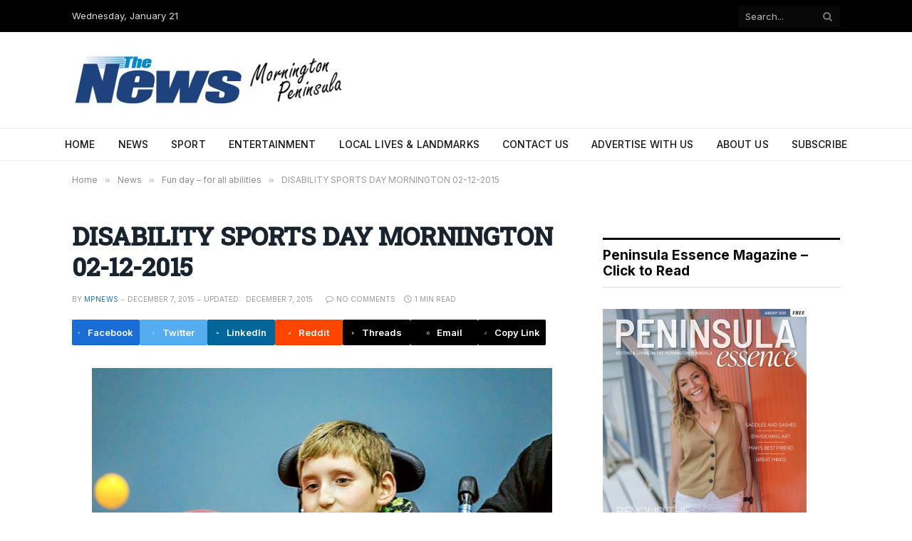

--- FILE ---
content_type: text/html; charset=UTF-8
request_url: https://www.mpnews.com.au/2015/12/07/fun-day-for-all-abilities/disability-sports-day-mornington-02-12-2015-2/
body_size: 19057
content:

<!DOCTYPE html>
<html lang="en-US" class="s-light site-s-light">

<head>

	<meta charset="UTF-8" />
	<meta name="viewport" content="width=device-width, initial-scale=1" />
	<meta name='robots' content='index, follow, max-image-preview:large, max-snippet:-1, max-video-preview:-1' />
	<style>img:is([sizes="auto" i], [sizes^="auto," i]) { contain-intrinsic-size: 3000px 1500px }</style>
	
	<!-- This site is optimized with the Yoast SEO plugin v26.7 - https://yoast.com/wordpress/plugins/seo/ -->
	<title>DISABILITY SPORTS DAY MORNINGTON 02-12-2015 - MPNEWS</title><link rel="preload" as="font" href="https://www.mpnews.com.au/wp-content/themes/smart-mag/css/icons/fonts/ts-icons.woff2?v3.2" type="font/woff2" crossorigin="anonymous" />
	<link rel="canonical" href="https://www.mpnews.com.au/2015/12/07/fun-day-for-all-abilities/disability-sports-day-mornington-02-12-2015-2/" />
	<meta property="og:locale" content="en_US" />
	<meta property="og:type" content="article" />
	<meta property="og:title" content="DISABILITY SPORTS DAY MORNINGTON 02-12-2015 - MPNEWS" />
	<meta property="og:url" content="https://www.mpnews.com.au/2015/12/07/fun-day-for-all-abilities/disability-sports-day-mornington-02-12-2015-2/" />
	<meta property="og:site_name" content="MPNEWS" />
	<meta property="article:modified_time" content="2015-12-07T05:03:28+00:00" />
	<meta property="og:image" content="https://www.mpnews.com.au/2015/12/07/fun-day-for-all-abilities/disability-sports-day-mornington-02-12-2015-2" />
	<meta property="og:image:width" content="709" />
	<meta property="og:image:height" content="411" />
	<meta property="og:image:type" content="image/jpeg" />
	<meta name="twitter:card" content="summary_large_image" />
	<script type="application/ld+json" class="yoast-schema-graph">{"@context":"https://schema.org","@graph":[{"@type":"WebPage","@id":"https://www.mpnews.com.au/2015/12/07/fun-day-for-all-abilities/disability-sports-day-mornington-02-12-2015-2/","url":"https://www.mpnews.com.au/2015/12/07/fun-day-for-all-abilities/disability-sports-day-mornington-02-12-2015-2/","name":"DISABILITY SPORTS DAY MORNINGTON 02-12-2015 - MPNEWS","isPartOf":{"@id":"https://www.mpnews.com.au/#website"},"primaryImageOfPage":{"@id":"https://www.mpnews.com.au/2015/12/07/fun-day-for-all-abilities/disability-sports-day-mornington-02-12-2015-2/#primaryimage"},"image":{"@id":"https://www.mpnews.com.au/2015/12/07/fun-day-for-all-abilities/disability-sports-day-mornington-02-12-2015-2/#primaryimage"},"thumbnailUrl":"https://www.mpnews.com.au/wp-content/uploads/2015/12/DISABILITY-SPORTS-DAY-MORNINGTON-02-12-2015-BY-YANNI-10.jpg","datePublished":"2015-12-07T05:01:59+00:00","dateModified":"2015-12-07T05:03:28+00:00","breadcrumb":{"@id":"https://www.mpnews.com.au/2015/12/07/fun-day-for-all-abilities/disability-sports-day-mornington-02-12-2015-2/#breadcrumb"},"inLanguage":"en-US","potentialAction":[{"@type":"ReadAction","target":["https://www.mpnews.com.au/2015/12/07/fun-day-for-all-abilities/disability-sports-day-mornington-02-12-2015-2/"]}]},{"@type":"ImageObject","inLanguage":"en-US","@id":"https://www.mpnews.com.au/2015/12/07/fun-day-for-all-abilities/disability-sports-day-mornington-02-12-2015-2/#primaryimage","url":"https://www.mpnews.com.au/wp-content/uploads/2015/12/DISABILITY-SPORTS-DAY-MORNINGTON-02-12-2015-BY-YANNI-10.jpg","contentUrl":"https://www.mpnews.com.au/wp-content/uploads/2015/12/DISABILITY-SPORTS-DAY-MORNINGTON-02-12-2015-BY-YANNI-10.jpg","width":709,"height":411},{"@type":"BreadcrumbList","@id":"https://www.mpnews.com.au/2015/12/07/fun-day-for-all-abilities/disability-sports-day-mornington-02-12-2015-2/#breadcrumb","itemListElement":[{"@type":"ListItem","position":1,"name":"Home","item":"https://www.mpnews.com.au/"},{"@type":"ListItem","position":2,"name":"Fun day – for all abilities","item":"https://www.mpnews.com.au/2015/12/07/fun-day-for-all-abilities/"},{"@type":"ListItem","position":3,"name":"DISABILITY SPORTS DAY MORNINGTON 02-12-2015"}]},{"@type":"WebSite","@id":"https://www.mpnews.com.au/#website","url":"https://www.mpnews.com.au/","name":"MPNEWS","description":"MPNews. An independent voice for the community: publisher of the Western Port News, Mornington News, Southern Peninsula News and Frankston Times newspapers","publisher":{"@id":"https://www.mpnews.com.au/#organization"},"potentialAction":[{"@type":"SearchAction","target":{"@type":"EntryPoint","urlTemplate":"https://www.mpnews.com.au/?s={search_term_string}"},"query-input":{"@type":"PropertyValueSpecification","valueRequired":true,"valueName":"search_term_string"}}],"inLanguage":"en-US"},{"@type":"Organization","@id":"https://www.mpnews.com.au/#organization","name":"Mornington Peninsula News Group","url":"https://www.mpnews.com.au/","logo":{"@type":"ImageObject","inLanguage":"en-US","@id":"https://www.mpnews.com.au/#/schema/logo/image/","url":"http://www.mpnews.com.au/wp-content/uploads/2014/01/MPNG-Logo-final_hires.jpg","contentUrl":"http://www.mpnews.com.au/wp-content/uploads/2014/01/MPNG-Logo-final_hires.jpg","width":1900,"height":445,"caption":"Mornington Peninsula News Group"},"image":{"@id":"https://www.mpnews.com.au/#/schema/logo/image/"}}]}</script>
	<!-- / Yoast SEO plugin. -->


<link rel='dns-prefetch' href='//www.googletagmanager.com' />
<link rel='dns-prefetch' href='//fonts.googleapis.com' />
<link rel="alternate" type="application/rss+xml" title="MPNEWS &raquo; Feed" href="https://www.mpnews.com.au/feed/" />
<link rel="alternate" type="application/rss+xml" title="MPNEWS &raquo; Comments Feed" href="https://www.mpnews.com.au/comments/feed/" />
<script type="text/javascript">
/* <![CDATA[ */
window._wpemojiSettings = {"baseUrl":"https:\/\/s.w.org\/images\/core\/emoji\/16.0.1\/72x72\/","ext":".png","svgUrl":"https:\/\/s.w.org\/images\/core\/emoji\/16.0.1\/svg\/","svgExt":".svg","source":{"concatemoji":"https:\/\/www.mpnews.com.au\/wp-includes\/js\/wp-emoji-release.min.js?ver=6.8.3"}};
/*! This file is auto-generated */
!function(s,n){var o,i,e;function c(e){try{var t={supportTests:e,timestamp:(new Date).valueOf()};sessionStorage.setItem(o,JSON.stringify(t))}catch(e){}}function p(e,t,n){e.clearRect(0,0,e.canvas.width,e.canvas.height),e.fillText(t,0,0);var t=new Uint32Array(e.getImageData(0,0,e.canvas.width,e.canvas.height).data),a=(e.clearRect(0,0,e.canvas.width,e.canvas.height),e.fillText(n,0,0),new Uint32Array(e.getImageData(0,0,e.canvas.width,e.canvas.height).data));return t.every(function(e,t){return e===a[t]})}function u(e,t){e.clearRect(0,0,e.canvas.width,e.canvas.height),e.fillText(t,0,0);for(var n=e.getImageData(16,16,1,1),a=0;a<n.data.length;a++)if(0!==n.data[a])return!1;return!0}function f(e,t,n,a){switch(t){case"flag":return n(e,"\ud83c\udff3\ufe0f\u200d\u26a7\ufe0f","\ud83c\udff3\ufe0f\u200b\u26a7\ufe0f")?!1:!n(e,"\ud83c\udde8\ud83c\uddf6","\ud83c\udde8\u200b\ud83c\uddf6")&&!n(e,"\ud83c\udff4\udb40\udc67\udb40\udc62\udb40\udc65\udb40\udc6e\udb40\udc67\udb40\udc7f","\ud83c\udff4\u200b\udb40\udc67\u200b\udb40\udc62\u200b\udb40\udc65\u200b\udb40\udc6e\u200b\udb40\udc67\u200b\udb40\udc7f");case"emoji":return!a(e,"\ud83e\udedf")}return!1}function g(e,t,n,a){var r="undefined"!=typeof WorkerGlobalScope&&self instanceof WorkerGlobalScope?new OffscreenCanvas(300,150):s.createElement("canvas"),o=r.getContext("2d",{willReadFrequently:!0}),i=(o.textBaseline="top",o.font="600 32px Arial",{});return e.forEach(function(e){i[e]=t(o,e,n,a)}),i}function t(e){var t=s.createElement("script");t.src=e,t.defer=!0,s.head.appendChild(t)}"undefined"!=typeof Promise&&(o="wpEmojiSettingsSupports",i=["flag","emoji"],n.supports={everything:!0,everythingExceptFlag:!0},e=new Promise(function(e){s.addEventListener("DOMContentLoaded",e,{once:!0})}),new Promise(function(t){var n=function(){try{var e=JSON.parse(sessionStorage.getItem(o));if("object"==typeof e&&"number"==typeof e.timestamp&&(new Date).valueOf()<e.timestamp+604800&&"object"==typeof e.supportTests)return e.supportTests}catch(e){}return null}();if(!n){if("undefined"!=typeof Worker&&"undefined"!=typeof OffscreenCanvas&&"undefined"!=typeof URL&&URL.createObjectURL&&"undefined"!=typeof Blob)try{var e="postMessage("+g.toString()+"("+[JSON.stringify(i),f.toString(),p.toString(),u.toString()].join(",")+"));",a=new Blob([e],{type:"text/javascript"}),r=new Worker(URL.createObjectURL(a),{name:"wpTestEmojiSupports"});return void(r.onmessage=function(e){c(n=e.data),r.terminate(),t(n)})}catch(e){}c(n=g(i,f,p,u))}t(n)}).then(function(e){for(var t in e)n.supports[t]=e[t],n.supports.everything=n.supports.everything&&n.supports[t],"flag"!==t&&(n.supports.everythingExceptFlag=n.supports.everythingExceptFlag&&n.supports[t]);n.supports.everythingExceptFlag=n.supports.everythingExceptFlag&&!n.supports.flag,n.DOMReady=!1,n.readyCallback=function(){n.DOMReady=!0}}).then(function(){return e}).then(function(){var e;n.supports.everything||(n.readyCallback(),(e=n.source||{}).concatemoji?t(e.concatemoji):e.wpemoji&&e.twemoji&&(t(e.twemoji),t(e.wpemoji)))}))}((window,document),window._wpemojiSettings);
/* ]]> */
</script>
<!-- www.mpnews.com.au is managing ads with Advanced Ads 2.0.16 – https://wpadvancedads.com/ --><script id="mpnew-ready">
			window.advanced_ads_ready=function(e,a){a=a||"complete";var d=function(e){return"interactive"===a?"loading"!==e:"complete"===e};d(document.readyState)?e():document.addEventListener("readystatechange",(function(a){d(a.target.readyState)&&e()}),{once:"interactive"===a})},window.advanced_ads_ready_queue=window.advanced_ads_ready_queue||[];		</script>
		<style id='wp-emoji-styles-inline-css' type='text/css'>

	img.wp-smiley, img.emoji {
		display: inline !important;
		border: none !important;
		box-shadow: none !important;
		height: 1em !important;
		width: 1em !important;
		margin: 0 0.07em !important;
		vertical-align: -0.1em !important;
		background: none !important;
		padding: 0 !important;
	}
</style>
<link rel='stylesheet' id='wp-block-library-css' href='https://www.mpnews.com.au/wp-includes/css/dist/block-library/style.min.css?ver=6.8.3' type='text/css' media='all' />
<style id='classic-theme-styles-inline-css' type='text/css'>
/*! This file is auto-generated */
.wp-block-button__link{color:#fff;background-color:#32373c;border-radius:9999px;box-shadow:none;text-decoration:none;padding:calc(.667em + 2px) calc(1.333em + 2px);font-size:1.125em}.wp-block-file__button{background:#32373c;color:#fff;text-decoration:none}
</style>
<style id='xo-event-calendar-event-calendar-style-inline-css' type='text/css'>
.xo-event-calendar{font-family:Helvetica Neue,Helvetica,Hiragino Kaku Gothic ProN,Meiryo,MS PGothic,sans-serif;overflow:auto;position:relative}.xo-event-calendar td,.xo-event-calendar th{padding:0!important}.xo-event-calendar .calendar:nth-child(n+2) .month-next,.xo-event-calendar .calendar:nth-child(n+2) .month-prev{visibility:hidden}.xo-event-calendar table{background-color:transparent;border-collapse:separate;border-spacing:0;color:#333;margin:0;padding:0;table-layout:fixed;width:100%}.xo-event-calendar table caption,.xo-event-calendar table tbody,.xo-event-calendar table td,.xo-event-calendar table tfoot,.xo-event-calendar table th,.xo-event-calendar table thead,.xo-event-calendar table tr{background:transparent;border:0;margin:0;opacity:1;outline:0;padding:0;vertical-align:baseline}.xo-event-calendar table table tr{display:table-row}.xo-event-calendar table table td,.xo-event-calendar table table th{display:table-cell;padding:0}.xo-event-calendar table.xo-month{border:1px solid #ccc;border-right-width:0;margin:0 0 8px;padding:0}.xo-event-calendar table.xo-month td,.xo-event-calendar table.xo-month th{background-color:#fff;border:1px solid #ccc;padding:0}.xo-event-calendar table.xo-month caption{caption-side:top}.xo-event-calendar table.xo-month .month-header{display:flex;flex-flow:wrap;justify-content:center;margin:4px 0}.xo-event-calendar table.xo-month .month-header>span{flex-grow:1;text-align:center}.xo-event-calendar table.xo-month button{background-color:transparent;border:0;box-shadow:none;color:#333;cursor:pointer;margin:0;overflow:hidden;padding:0;text-shadow:none;width:38px}.xo-event-calendar table.xo-month button[disabled]{cursor:default;opacity:.3}.xo-event-calendar table.xo-month button>span{text-align:center;vertical-align:middle}.xo-event-calendar table.xo-month button span.nav-prev{border-bottom:2px solid #333;border-left:2px solid #333;display:inline-block;font-size:0;height:13px;transform:rotate(45deg);width:13px}.xo-event-calendar table.xo-month button span.nav-next{border-right:2px solid #333;border-top:2px solid #333;display:inline-block;font-size:0;height:13px;transform:rotate(45deg);width:13px}.xo-event-calendar table.xo-month button:hover span.nav-next,.xo-event-calendar table.xo-month button:hover span.nav-prev{border-width:3px}.xo-event-calendar table.xo-month>thead th{border-width:0 1px 0 0;color:#333;font-size:.9em;font-weight:700;padding:1px 0;text-align:center}.xo-event-calendar table.xo-month>thead th.sunday{color:#d00}.xo-event-calendar table.xo-month>thead th.saturday{color:#00d}.xo-event-calendar table.xo-month .month-week{border:0;overflow:hidden;padding:0;position:relative;width:100%}.xo-event-calendar table.xo-month .month-week table{border:0;margin:0;padding:0}.xo-event-calendar table.xo-month .month-dayname{border-width:1px 0 0 1px;bottom:0;left:0;position:absolute;right:0;top:0}.xo-event-calendar table.xo-month .month-dayname td{border-width:1px 1px 0 0;padding:0}.xo-event-calendar table.xo-month .month-dayname td div{border-width:1px 1px 0 0;font-size:100%;height:1000px;line-height:1.2em;padding:4px;text-align:right}.xo-event-calendar table.xo-month .month-dayname td div.other-month{opacity:.6}.xo-event-calendar table.xo-month .month-dayname td div.today{color:#00d;font-weight:700}.xo-event-calendar table.xo-month .month-dayname-space{height:1.5em;position:relative;top:0}.xo-event-calendar table.xo-month .month-event{background-color:transparent;position:relative;top:0}.xo-event-calendar table.xo-month .month-event td{background-color:transparent;border-width:0 1px 0 0;padding:0 1px 2px}.xo-event-calendar table.xo-month .month-event-space{background-color:transparent;height:1.5em}.xo-event-calendar table.xo-month .month-event-space td{border-width:0 1px 0 0}.xo-event-calendar table.xo-month .month-event tr,.xo-event-calendar table.xo-month .month-event-space tr{background-color:transparent}.xo-event-calendar table.xo-month .month-event-title{background-color:#ccc;border-radius:3px;color:#666;display:block;font-size:.8em;margin:1px;overflow:hidden;padding:0 4px;text-align:left;white-space:nowrap}.xo-event-calendar p.holiday-title{font-size:90%;margin:0;padding:2px 0;vertical-align:middle}.xo-event-calendar p.holiday-title span{border:1px solid #ccc;margin:0 6px 0 0;padding:0 0 0 18px}.xo-event-calendar .loading-animation{left:50%;margin:-20px 0 0 -20px;position:absolute;top:50%}@media(min-width:600px){.xo-event-calendar .calendars.columns-2{-moz-column-gap:15px;column-gap:15px;display:grid;grid-template-columns:repeat(2,1fr);row-gap:5px}.xo-event-calendar .calendars.columns-2 .month-next,.xo-event-calendar .calendars.columns-2 .month-prev{visibility:hidden}.xo-event-calendar .calendars.columns-2 .calendar:first-child .month-prev,.xo-event-calendar .calendars.columns-2 .calendar:nth-child(2) .month-next{visibility:visible}.xo-event-calendar .calendars.columns-3{-moz-column-gap:15px;column-gap:15px;display:grid;grid-template-columns:repeat(3,1fr);row-gap:5px}.xo-event-calendar .calendars.columns-3 .month-next,.xo-event-calendar .calendars.columns-3 .month-prev{visibility:hidden}.xo-event-calendar .calendars.columns-3 .calendar:first-child .month-prev,.xo-event-calendar .calendars.columns-3 .calendar:nth-child(3) .month-next{visibility:visible}.xo-event-calendar .calendars.columns-4{-moz-column-gap:15px;column-gap:15px;display:grid;grid-template-columns:repeat(4,1fr);row-gap:5px}.xo-event-calendar .calendars.columns-4 .month-next,.xo-event-calendar .calendars.columns-4 .month-prev{visibility:hidden}.xo-event-calendar .calendars.columns-4 .calendar:first-child .month-prev,.xo-event-calendar .calendars.columns-4 .calendar:nth-child(4) .month-next{visibility:visible}}.xo-event-calendar.xo-calendar-loading .xo-months{opacity:.5}.xo-event-calendar.xo-calendar-loading .loading-animation{animation:loadingCircRot .8s linear infinite;border:5px solid rgba(0,0,0,.2);border-radius:50%;border-top-color:#4285f4;height:40px;width:40px}@keyframes loadingCircRot{0%{transform:rotate(0deg)}to{transform:rotate(359deg)}}.xo-event-calendar.is-style-legacy table.xo-month .month-header>span{font-size:120%;line-height:28px}.xo-event-calendar.is-style-regular table.xo-month button:not(:hover):not(:active):not(.has-background){background-color:transparent;color:#333}.xo-event-calendar.is-style-regular table.xo-month button>span{text-align:center;vertical-align:middle}.xo-event-calendar.is-style-regular table.xo-month button>span:not(.dashicons){font-size:2em;overflow:hidden;text-indent:100%;white-space:nowrap}.xo-event-calendar.is-style-regular table.xo-month .month-next,.xo-event-calendar.is-style-regular table.xo-month .month-prev{height:2em;width:2em}.xo-event-calendar.is-style-regular table.xo-month .month-header{align-items:center;display:flex;justify-content:center;padding:.2em 0}.xo-event-calendar.is-style-regular table.xo-month .month-header .calendar-caption{flex-grow:1}.xo-event-calendar.is-style-regular table.xo-month .month-header>span{font-size:1.1em}.xo-event-calendar.is-style-regular table.xo-month>thead th{background:#fafafa;font-size:.8em}.xo-event-calendar.is-style-regular table.xo-month .month-dayname td div{font-size:1em;padding:.2em}.xo-event-calendar.is-style-regular table.xo-month .month-dayname td div.today{color:#339;font-weight:700}.xo-event-calendar.is-style-regular .holiday-titles{display:inline-flex;flex-wrap:wrap;gap:.25em 1em}.xo-event-calendar.is-style-regular p.holiday-title{font-size:.875em;margin:0 0 .5em}.xo-event-calendar.is-style-regular p.holiday-title span{margin:0 .25em 0 0;padding:0 0 0 1.25em}

</style>
<style id='xo-event-calendar-simple-calendar-style-inline-css' type='text/css'>
.xo-simple-calendar{box-sizing:border-box;font-family:Helvetica Neue,Helvetica,Hiragino Kaku Gothic ProN,Meiryo,MS PGothic,sans-serif;margin:0;padding:0;position:relative}.xo-simple-calendar td,.xo-simple-calendar th{padding:0!important}.xo-simple-calendar .calendar:nth-child(n+2) .month-next,.xo-simple-calendar .calendar:nth-child(n+2) .month-prev{visibility:hidden}.xo-simple-calendar .calendar table.month{border:0;border-collapse:separate;border-spacing:1px;box-sizing:border-box;margin:0 0 .5em;min-width:auto;outline:0;padding:0;table-layout:fixed;width:100%}.xo-simple-calendar .calendar table.month caption,.xo-simple-calendar .calendar table.month tbody,.xo-simple-calendar .calendar table.month td,.xo-simple-calendar .calendar table.month tfoot,.xo-simple-calendar .calendar table.month th,.xo-simple-calendar .calendar table.month thead,.xo-simple-calendar .calendar table.month tr{background:transparent;border:0;margin:0;opacity:1;outline:0;padding:0;vertical-align:baseline}.xo-simple-calendar .calendar table.month caption{caption-side:top;font-size:1.1em}.xo-simple-calendar .calendar table.month .month-header{align-items:center;display:flex;justify-content:center;width:100%}.xo-simple-calendar .calendar table.month .month-header .month-title{flex-grow:1;font-size:1em;font-weight:400;letter-spacing:.1em;line-height:1em;padding:0;text-align:center}.xo-simple-calendar .calendar table.month .month-header button{background:none;background-color:transparent;border:0;font-size:1.4em;line-height:1.4em;margin:0;outline-offset:0;padding:0;width:1.4em}.xo-simple-calendar .calendar table.month .month-header button:not(:hover):not(:active):not(.has-background){background-color:transparent}.xo-simple-calendar .calendar table.month .month-header button:hover{opacity:.6}.xo-simple-calendar .calendar table.month .month-header button:disabled{cursor:auto;opacity:.3}.xo-simple-calendar .calendar table.month .month-header .month-next,.xo-simple-calendar .calendar table.month .month-header .month-prev{background-color:transparent;color:#333;cursor:pointer}.xo-simple-calendar .calendar table.month tr{background:transparent;border:0;outline:0}.xo-simple-calendar .calendar table.month td,.xo-simple-calendar .calendar table.month th{background:transparent;border:0;outline:0;text-align:center;vertical-align:middle;word-break:normal}.xo-simple-calendar .calendar table.month th{font-size:.8em;font-weight:700}.xo-simple-calendar .calendar table.month td{font-size:1em;font-weight:400}.xo-simple-calendar .calendar table.month .day.holiday{color:#333}.xo-simple-calendar .calendar table.month .day.other{opacity:.3}.xo-simple-calendar .calendar table.month .day>span{box-sizing:border-box;display:inline-block;padding:.2em;width:100%}.xo-simple-calendar .calendar table.month th>span{color:#333}.xo-simple-calendar .calendar table.month .day.sun>span,.xo-simple-calendar .calendar table.month th.sun>span{color:#ec0220}.xo-simple-calendar .calendar table.month .day.sat>span,.xo-simple-calendar .calendar table.month th.sat>span{color:#0069de}.xo-simple-calendar .calendars-footer{margin:.5em;padding:0}.xo-simple-calendar .calendars-footer ul.holiday-titles{border:0;display:inline-flex;flex-wrap:wrap;gap:.25em 1em;margin:0;outline:0;padding:0}.xo-simple-calendar .calendars-footer ul.holiday-titles li{border:0;list-style:none;margin:0;outline:0;padding:0}.xo-simple-calendar .calendars-footer ul.holiday-titles li:after,.xo-simple-calendar .calendars-footer ul.holiday-titles li:before{content:none}.xo-simple-calendar .calendars-footer ul.holiday-titles .mark{border-radius:50%;display:inline-block;height:1.2em;vertical-align:middle;width:1.2em}.xo-simple-calendar .calendars-footer ul.holiday-titles .title{font-size:.7em;vertical-align:middle}@media(min-width:600px){.xo-simple-calendar .calendars.columns-2{-moz-column-gap:15px;column-gap:15px;display:grid;grid-template-columns:repeat(2,1fr);row-gap:5px}.xo-simple-calendar .calendars.columns-2 .month-next,.xo-simple-calendar .calendars.columns-2 .month-prev{visibility:hidden}.xo-simple-calendar .calendars.columns-2 .calendar:first-child .month-prev,.xo-simple-calendar .calendars.columns-2 .calendar:nth-child(2) .month-next{visibility:visible}.xo-simple-calendar .calendars.columns-3{-moz-column-gap:15px;column-gap:15px;display:grid;grid-template-columns:repeat(3,1fr);row-gap:5px}.xo-simple-calendar .calendars.columns-3 .month-next,.xo-simple-calendar .calendars.columns-3 .month-prev{visibility:hidden}.xo-simple-calendar .calendars.columns-3 .calendar:first-child .month-prev,.xo-simple-calendar .calendars.columns-3 .calendar:nth-child(3) .month-next{visibility:visible}.xo-simple-calendar .calendars.columns-4{-moz-column-gap:15px;column-gap:15px;display:grid;grid-template-columns:repeat(4,1fr);row-gap:5px}.xo-simple-calendar .calendars.columns-4 .month-next,.xo-simple-calendar .calendars.columns-4 .month-prev{visibility:hidden}.xo-simple-calendar .calendars.columns-4 .calendar:first-child .month-prev,.xo-simple-calendar .calendars.columns-4 .calendar:nth-child(4) .month-next{visibility:visible}}.xo-simple-calendar .calendar-loading-animation{left:50%;margin:-20px 0 0 -20px;position:absolute;top:50%}.xo-simple-calendar.xo-calendar-loading .calendars{opacity:.3}.xo-simple-calendar.xo-calendar-loading .calendar-loading-animation{animation:SimpleCalendarLoadingCircRot .8s linear infinite;border:5px solid rgba(0,0,0,.2);border-radius:50%;border-top-color:#4285f4;height:40px;width:40px}@keyframes SimpleCalendarLoadingCircRot{0%{transform:rotate(0deg)}to{transform:rotate(359deg)}}.xo-simple-calendar.is-style-regular table.month{border-collapse:collapse;border-spacing:0}.xo-simple-calendar.is-style-regular table.month tr{border:0}.xo-simple-calendar.is-style-regular table.month .day>span{border-radius:50%;line-height:2em;padding:.1em;width:2.2em}.xo-simple-calendar.is-style-frame table.month{background:transparent;border-collapse:collapse;border-spacing:0}.xo-simple-calendar.is-style-frame table.month thead tr{background:#eee}.xo-simple-calendar.is-style-frame table.month tbody tr{background:#fff}.xo-simple-calendar.is-style-frame table.month td,.xo-simple-calendar.is-style-frame table.month th{border:1px solid #ccc}.xo-simple-calendar.is-style-frame .calendars-footer{margin:8px 0}.xo-simple-calendar.is-style-frame .calendars-footer ul.holiday-titles .mark{border:1px solid #ccc;border-radius:0}

</style>
<style id='global-styles-inline-css' type='text/css'>
:root{--wp--preset--aspect-ratio--square: 1;--wp--preset--aspect-ratio--4-3: 4/3;--wp--preset--aspect-ratio--3-4: 3/4;--wp--preset--aspect-ratio--3-2: 3/2;--wp--preset--aspect-ratio--2-3: 2/3;--wp--preset--aspect-ratio--16-9: 16/9;--wp--preset--aspect-ratio--9-16: 9/16;--wp--preset--color--black: #000000;--wp--preset--color--cyan-bluish-gray: #abb8c3;--wp--preset--color--white: #ffffff;--wp--preset--color--pale-pink: #f78da7;--wp--preset--color--vivid-red: #cf2e2e;--wp--preset--color--luminous-vivid-orange: #ff6900;--wp--preset--color--luminous-vivid-amber: #fcb900;--wp--preset--color--light-green-cyan: #7bdcb5;--wp--preset--color--vivid-green-cyan: #00d084;--wp--preset--color--pale-cyan-blue: #8ed1fc;--wp--preset--color--vivid-cyan-blue: #0693e3;--wp--preset--color--vivid-purple: #9b51e0;--wp--preset--gradient--vivid-cyan-blue-to-vivid-purple: linear-gradient(135deg,rgba(6,147,227,1) 0%,rgb(155,81,224) 100%);--wp--preset--gradient--light-green-cyan-to-vivid-green-cyan: linear-gradient(135deg,rgb(122,220,180) 0%,rgb(0,208,130) 100%);--wp--preset--gradient--luminous-vivid-amber-to-luminous-vivid-orange: linear-gradient(135deg,rgba(252,185,0,1) 0%,rgba(255,105,0,1) 100%);--wp--preset--gradient--luminous-vivid-orange-to-vivid-red: linear-gradient(135deg,rgba(255,105,0,1) 0%,rgb(207,46,46) 100%);--wp--preset--gradient--very-light-gray-to-cyan-bluish-gray: linear-gradient(135deg,rgb(238,238,238) 0%,rgb(169,184,195) 100%);--wp--preset--gradient--cool-to-warm-spectrum: linear-gradient(135deg,rgb(74,234,220) 0%,rgb(151,120,209) 20%,rgb(207,42,186) 40%,rgb(238,44,130) 60%,rgb(251,105,98) 80%,rgb(254,248,76) 100%);--wp--preset--gradient--blush-light-purple: linear-gradient(135deg,rgb(255,206,236) 0%,rgb(152,150,240) 100%);--wp--preset--gradient--blush-bordeaux: linear-gradient(135deg,rgb(254,205,165) 0%,rgb(254,45,45) 50%,rgb(107,0,62) 100%);--wp--preset--gradient--luminous-dusk: linear-gradient(135deg,rgb(255,203,112) 0%,rgb(199,81,192) 50%,rgb(65,88,208) 100%);--wp--preset--gradient--pale-ocean: linear-gradient(135deg,rgb(255,245,203) 0%,rgb(182,227,212) 50%,rgb(51,167,181) 100%);--wp--preset--gradient--electric-grass: linear-gradient(135deg,rgb(202,248,128) 0%,rgb(113,206,126) 100%);--wp--preset--gradient--midnight: linear-gradient(135deg,rgb(2,3,129) 0%,rgb(40,116,252) 100%);--wp--preset--font-size--small: 13px;--wp--preset--font-size--medium: 20px;--wp--preset--font-size--large: 36px;--wp--preset--font-size--x-large: 42px;--wp--preset--spacing--20: 0.44rem;--wp--preset--spacing--30: 0.67rem;--wp--preset--spacing--40: 1rem;--wp--preset--spacing--50: 1.5rem;--wp--preset--spacing--60: 2.25rem;--wp--preset--spacing--70: 3.38rem;--wp--preset--spacing--80: 5.06rem;--wp--preset--shadow--natural: 6px 6px 9px rgba(0, 0, 0, 0.2);--wp--preset--shadow--deep: 12px 12px 50px rgba(0, 0, 0, 0.4);--wp--preset--shadow--sharp: 6px 6px 0px rgba(0, 0, 0, 0.2);--wp--preset--shadow--outlined: 6px 6px 0px -3px rgba(255, 255, 255, 1), 6px 6px rgba(0, 0, 0, 1);--wp--preset--shadow--crisp: 6px 6px 0px rgba(0, 0, 0, 1);}:where(.is-layout-flex){gap: 0.5em;}:where(.is-layout-grid){gap: 0.5em;}body .is-layout-flex{display: flex;}.is-layout-flex{flex-wrap: wrap;align-items: center;}.is-layout-flex > :is(*, div){margin: 0;}body .is-layout-grid{display: grid;}.is-layout-grid > :is(*, div){margin: 0;}:where(.wp-block-columns.is-layout-flex){gap: 2em;}:where(.wp-block-columns.is-layout-grid){gap: 2em;}:where(.wp-block-post-template.is-layout-flex){gap: 1.25em;}:where(.wp-block-post-template.is-layout-grid){gap: 1.25em;}.has-black-color{color: var(--wp--preset--color--black) !important;}.has-cyan-bluish-gray-color{color: var(--wp--preset--color--cyan-bluish-gray) !important;}.has-white-color{color: var(--wp--preset--color--white) !important;}.has-pale-pink-color{color: var(--wp--preset--color--pale-pink) !important;}.has-vivid-red-color{color: var(--wp--preset--color--vivid-red) !important;}.has-luminous-vivid-orange-color{color: var(--wp--preset--color--luminous-vivid-orange) !important;}.has-luminous-vivid-amber-color{color: var(--wp--preset--color--luminous-vivid-amber) !important;}.has-light-green-cyan-color{color: var(--wp--preset--color--light-green-cyan) !important;}.has-vivid-green-cyan-color{color: var(--wp--preset--color--vivid-green-cyan) !important;}.has-pale-cyan-blue-color{color: var(--wp--preset--color--pale-cyan-blue) !important;}.has-vivid-cyan-blue-color{color: var(--wp--preset--color--vivid-cyan-blue) !important;}.has-vivid-purple-color{color: var(--wp--preset--color--vivid-purple) !important;}.has-black-background-color{background-color: var(--wp--preset--color--black) !important;}.has-cyan-bluish-gray-background-color{background-color: var(--wp--preset--color--cyan-bluish-gray) !important;}.has-white-background-color{background-color: var(--wp--preset--color--white) !important;}.has-pale-pink-background-color{background-color: var(--wp--preset--color--pale-pink) !important;}.has-vivid-red-background-color{background-color: var(--wp--preset--color--vivid-red) !important;}.has-luminous-vivid-orange-background-color{background-color: var(--wp--preset--color--luminous-vivid-orange) !important;}.has-luminous-vivid-amber-background-color{background-color: var(--wp--preset--color--luminous-vivid-amber) !important;}.has-light-green-cyan-background-color{background-color: var(--wp--preset--color--light-green-cyan) !important;}.has-vivid-green-cyan-background-color{background-color: var(--wp--preset--color--vivid-green-cyan) !important;}.has-pale-cyan-blue-background-color{background-color: var(--wp--preset--color--pale-cyan-blue) !important;}.has-vivid-cyan-blue-background-color{background-color: var(--wp--preset--color--vivid-cyan-blue) !important;}.has-vivid-purple-background-color{background-color: var(--wp--preset--color--vivid-purple) !important;}.has-black-border-color{border-color: var(--wp--preset--color--black) !important;}.has-cyan-bluish-gray-border-color{border-color: var(--wp--preset--color--cyan-bluish-gray) !important;}.has-white-border-color{border-color: var(--wp--preset--color--white) !important;}.has-pale-pink-border-color{border-color: var(--wp--preset--color--pale-pink) !important;}.has-vivid-red-border-color{border-color: var(--wp--preset--color--vivid-red) !important;}.has-luminous-vivid-orange-border-color{border-color: var(--wp--preset--color--luminous-vivid-orange) !important;}.has-luminous-vivid-amber-border-color{border-color: var(--wp--preset--color--luminous-vivid-amber) !important;}.has-light-green-cyan-border-color{border-color: var(--wp--preset--color--light-green-cyan) !important;}.has-vivid-green-cyan-border-color{border-color: var(--wp--preset--color--vivid-green-cyan) !important;}.has-pale-cyan-blue-border-color{border-color: var(--wp--preset--color--pale-cyan-blue) !important;}.has-vivid-cyan-blue-border-color{border-color: var(--wp--preset--color--vivid-cyan-blue) !important;}.has-vivid-purple-border-color{border-color: var(--wp--preset--color--vivid-purple) !important;}.has-vivid-cyan-blue-to-vivid-purple-gradient-background{background: var(--wp--preset--gradient--vivid-cyan-blue-to-vivid-purple) !important;}.has-light-green-cyan-to-vivid-green-cyan-gradient-background{background: var(--wp--preset--gradient--light-green-cyan-to-vivid-green-cyan) !important;}.has-luminous-vivid-amber-to-luminous-vivid-orange-gradient-background{background: var(--wp--preset--gradient--luminous-vivid-amber-to-luminous-vivid-orange) !important;}.has-luminous-vivid-orange-to-vivid-red-gradient-background{background: var(--wp--preset--gradient--luminous-vivid-orange-to-vivid-red) !important;}.has-very-light-gray-to-cyan-bluish-gray-gradient-background{background: var(--wp--preset--gradient--very-light-gray-to-cyan-bluish-gray) !important;}.has-cool-to-warm-spectrum-gradient-background{background: var(--wp--preset--gradient--cool-to-warm-spectrum) !important;}.has-blush-light-purple-gradient-background{background: var(--wp--preset--gradient--blush-light-purple) !important;}.has-blush-bordeaux-gradient-background{background: var(--wp--preset--gradient--blush-bordeaux) !important;}.has-luminous-dusk-gradient-background{background: var(--wp--preset--gradient--luminous-dusk) !important;}.has-pale-ocean-gradient-background{background: var(--wp--preset--gradient--pale-ocean) !important;}.has-electric-grass-gradient-background{background: var(--wp--preset--gradient--electric-grass) !important;}.has-midnight-gradient-background{background: var(--wp--preset--gradient--midnight) !important;}.has-small-font-size{font-size: var(--wp--preset--font-size--small) !important;}.has-medium-font-size{font-size: var(--wp--preset--font-size--medium) !important;}.has-large-font-size{font-size: var(--wp--preset--font-size--large) !important;}.has-x-large-font-size{font-size: var(--wp--preset--font-size--x-large) !important;}
:where(.wp-block-post-template.is-layout-flex){gap: 1.25em;}:where(.wp-block-post-template.is-layout-grid){gap: 1.25em;}
:where(.wp-block-columns.is-layout-flex){gap: 2em;}:where(.wp-block-columns.is-layout-grid){gap: 2em;}
:root :where(.wp-block-pullquote){font-size: 1.5em;line-height: 1.6;}
</style>
<link rel='stylesheet' id='contact-form-7-css' href='https://www.mpnews.com.au/wp-content/plugins/contact-form-7/includes/css/styles.css?ver=6.1.4' type='text/css' media='all' />
<link rel='stylesheet' id='xo-event-calendar-css' href='https://www.mpnews.com.au/wp-content/plugins/xo-event-calendar/css/xo-event-calendar.css?ver=3.2.10' type='text/css' media='all' />
<link rel='stylesheet' id='post_hit_counter-widget-css' href='https://www.mpnews.com.au/wp-content/plugins/post-hit-counter/assets/css/widget.css?ver=1.3.2' type='text/css' media='all' />
<link rel='stylesheet' id='upw_theme_standard-css' href='https://www.mpnews.com.au/wp-content/plugins/ultimate-posts-widget/css/upw-theme-standard.min.css?ver=6.8.3' type='text/css' media='all' />
<link rel='stylesheet' id='smartmag-core-css' href='https://www.mpnews.com.au/wp-content/themes/smart-mag/style.css?ver=10.3.2' type='text/css' media='all' />
<link crossorigin="anonymous" rel='stylesheet' id='smartmag-fonts-css' href='https://fonts.googleapis.com/css?family=Roboto+Slab%3A400%2C500' type='text/css' media='all' />
<link rel='stylesheet' id='smartmag-magnific-popup-css' href='https://www.mpnews.com.au/wp-content/themes/smart-mag/css/lightbox.css?ver=10.3.2' type='text/css' media='all' />
<link rel='stylesheet' id='smartmag-icons-css' href='https://www.mpnews.com.au/wp-content/themes/smart-mag/css/icons/icons.css?ver=10.3.2' type='text/css' media='all' />
<link rel='stylesheet' id='smartmag-skin-css' href='https://www.mpnews.com.au/wp-content/themes/smart-mag/css/skin-classic.css?ver=10.3.2' type='text/css' media='all' />
<style id='smartmag-skin-inline-css' type='text/css'>
:root { --c-main: #1e73be;
--c-main-rgb: 30,115,190;
--text-font: "Inter", system-ui, -apple-system, "Segoe UI", Arial, sans-serif;
--body-font: "Inter", system-ui, -apple-system, "Segoe UI", Arial, sans-serif;
--title-size-xs: 15px;
--title-size-s: 17px;
--title-fw-bold: 600;
--c-excerpts: #111111;
--excerpt-size: 14px;
--c-main: #1e73be;
--c-main-rgb: 30,115,190;
--text-font: "Inter", system-ui, -apple-system, "Segoe UI", Arial, sans-serif;
--body-font: "Inter", system-ui, -apple-system, "Segoe UI", Arial, sans-serif;
--title-size-xs: 15px;
--title-size-s: 17px;
--title-fw-bold: 600;
--c-excerpts: #111111;
--excerpt-size: 14px; }
.s-dark body { background-color: #0f0f1c; }
.smart-head-main .smart-head-top { border-top-width: 0px; border-top-color: #ffffff; }
.s-dark .smart-head-main .smart-head-top,
.smart-head-main .s-dark.smart-head-top { border-top-color: #ffffff; }
.navigation-main .menu > li > a { letter-spacing: 0.01em; }
.navigation-main { --nav-items-space: 16px; }
.smart-head-main .spc-social { --c-spc-social: #000000; }
.trending-ticker .heading { color: #dd3333; }
.smart-head .h-text { width: 628px; }
.upper-footer .block-head { --space-below: 19px; --line-weight: 2px; --c-line: #ffffff; }
.s-dark .upper-footer .block-head { --c-line: #ffffff; }
.main-footer .upper-footer { background-color: #14171f; }
.s-dark .upper-footer { background-color: #14171f; }
.main-footer .upper-footer { color: #ffffff; }
.s-dark .upper-footer { color: #ffffff; }
.main-footer .upper-footer { --c-links: #ffffff; }
.s-dark .upper-footer { --c-links: #ffffff; }
.s-dark .lower-footer { background-color: #0b101b; }
.post-meta .meta-item, .post-meta .text-in { font-size: 10px; text-transform: uppercase; }
.post-meta { --p-meta-sep: "\2013"; }
.block-head-c .heading { letter-spacing: 0.02em; }
.block-head-e2 .heading { font-weight: 600; color: var(--c-main); }
.block-head-f { --c-line: #0a0a0a; }
.s-dark .block-head-f { --c-line: #636363; }
.block-head-f .heading { color: #0a0a0a; }
.s-dark .block-head-f .heading { color: #ededed; }
.read-more-basic { color: #000000; }
.entry-content { font-size: 16px; font-weight: normal; }
.site-s-light .entry-content { color: #161616; }
.s-dark .entry-content { color: #f2f2f2; }
.post-share-b:not(.is-not-global) { --service-height: 36px; --service-width: 95px; --service-min-width: initial; }
.post-share-b:not(.is-not-global) .service i { font-size: 3px; }
.post-share-b:not(.is-not-global) .service .label { font-size: 13px; }
.s-dark .spc-newsletter-c { background-color: #14181f; }
.a-wrap-2:not(._) { margin-top: 0px; }
.s-dark body { background-color: #0f0f1c; }
.smart-head-main .smart-head-top { border-top-width: 0px; border-top-color: #ffffff; }
.s-dark .smart-head-main .smart-head-top,
.smart-head-main .s-dark.smart-head-top { border-top-color: #ffffff; }
.navigation-main .menu > li > a { letter-spacing: 0.01em; }
.navigation-main { --nav-items-space: 16px; }
.smart-head-main .spc-social { --c-spc-social: #000000; }
.trending-ticker .heading { color: #dd3333; }
.smart-head .h-text { width: 628px; }
.upper-footer .block-head { --space-below: 19px; --line-weight: 2px; --c-line: #ffffff; }
.s-dark .upper-footer .block-head { --c-line: #ffffff; }
.main-footer .upper-footer { background-color: #14171f; }
.s-dark .upper-footer { background-color: #14171f; }
.main-footer .upper-footer { color: #ffffff; }
.s-dark .upper-footer { color: #ffffff; }
.main-footer .upper-footer { --c-links: #ffffff; }
.s-dark .upper-footer { --c-links: #ffffff; }
.s-dark .lower-footer { background-color: #0b101b; }
.post-meta .meta-item, .post-meta .text-in { font-size: 10px; text-transform: uppercase; }
.post-meta { --p-meta-sep: "\2013"; }
.block-head-c .heading { letter-spacing: 0.02em; }
.block-head-e2 .heading { font-weight: 600; color: var(--c-main); }
.block-head-f { --c-line: #0a0a0a; }
.s-dark .block-head-f { --c-line: #636363; }
.block-head-f .heading { color: #0a0a0a; }
.s-dark .block-head-f .heading { color: #ededed; }
.read-more-basic { color: #000000; }
.entry-content { font-size: 16px; font-weight: normal; }
.site-s-light .entry-content { color: #161616; }
.s-dark .entry-content { color: #f2f2f2; }
.post-share-b:not(.is-not-global) { --service-height: 36px; --service-width: 95px; --service-min-width: initial; }
.post-share-b:not(.is-not-global) .service i { font-size: 3px; }
.post-share-b:not(.is-not-global) .service .label { font-size: 13px; }
.s-dark .spc-newsletter-c { background-color: #14181f; }
.a-wrap-2:not(._) { margin-top: 0px; }
@media (min-width: 1200px) { .smart-head-main .logo-is-image { padding-top: 30px; padding-bottom: 30px; }
.loop-list .post-title { font-size: 22px; }
.smart-head-main .logo-is-image { padding-top: 30px; padding-bottom: 30px; }
.loop-list .post-title { font-size: 22px; } }
@media (min-width: 768px) and (max-width: 940px) { .entry-content { font-size: 17px; }
.entry-content { font-size: 17px; } }
@media (max-width: 767px) { .entry-content { font-size: 18px; }
.post-share-b:not(.is-not-global) .service .label { font-size: 0px; }
.entry-content { font-size: 18px; }
.post-share-b:not(.is-not-global) .service .label { font-size: 0px; } }


</style>
<link rel='stylesheet' id='smart-mag-child-css' href='https://www.mpnews.com.au/wp-content/themes/smart-mag-child/style.css?ver=1.0' type='text/css' media='all' />
<link crossorigin="anonymous" rel='stylesheet' id='smartmag-gfonts-custom-css' href='https://fonts.googleapis.com/css?family=Inter%3A400%2C500%2C600%2C700' type='text/css' media='all' />
<link rel='stylesheet' id='__EPYT__style-css' href='https://www.mpnews.com.au/wp-content/plugins/youtube-embed-plus/styles/ytprefs.min.css?ver=14.2.3.3' type='text/css' media='all' />
<style id='__EPYT__style-inline-css' type='text/css'>

                .epyt-gallery-thumb {
                        width: 33.333%;
                }
                
</style>
<link rel='stylesheet' id='promoslider_main-css' href='https://www.mpnews.com.au/wp-content/plugins/promotion-slider/css/slider.css?ver=6.8.3' type='text/css' media='all' />
<script type="text/javascript" id="smartmag-lazy-inline-js-after">
/* <![CDATA[ */
/**
 * @copyright ThemeSphere
 * @preserve
 */
var BunyadLazy={};BunyadLazy.load=function(){function a(e,n){var t={};e.dataset.bgset&&e.dataset.sizes?(t.sizes=e.dataset.sizes,t.srcset=e.dataset.bgset):t.src=e.dataset.bgsrc,function(t){var a=t.dataset.ratio;if(0<a){const e=t.parentElement;if(e.classList.contains("media-ratio")){const n=e.style;n.getPropertyValue("--a-ratio")||(n.paddingBottom=100/a+"%")}}}(e);var a,o=document.createElement("img");for(a in o.onload=function(){var t="url('"+(o.currentSrc||o.src)+"')",a=e.style;a.backgroundImage!==t&&requestAnimationFrame(()=>{a.backgroundImage=t,n&&n()}),o.onload=null,o.onerror=null,o=null},o.onerror=o.onload,t)o.setAttribute(a,t[a]);o&&o.complete&&0<o.naturalWidth&&o.onload&&o.onload()}function e(t){t.dataset.loaded||a(t,()=>{document.dispatchEvent(new Event("lazyloaded")),t.dataset.loaded=1})}function n(t){"complete"===document.readyState?t():window.addEventListener("load",t)}return{initEarly:function(){var t,a=()=>{document.querySelectorAll(".img.bg-cover:not(.lazyload)").forEach(e)};"complete"!==document.readyState?(t=setInterval(a,150),n(()=>{a(),clearInterval(t)})):a()},callOnLoad:n,initBgImages:function(t){t&&n(()=>{document.querySelectorAll(".img.bg-cover").forEach(e)})},bgLoad:a}}(),BunyadLazy.load.initEarly();
/* ]]> */
</script>
<script type="text/javascript" src="https://www.mpnews.com.au/wp-includes/js/jquery/jquery.min.js?ver=3.7.1" id="jquery-core-js"></script>
<script type="text/javascript" src="https://www.mpnews.com.au/wp-includes/js/jquery/jquery-migrate.min.js?ver=3.4.1" id="jquery-migrate-js"></script>

<!-- Google tag (gtag.js) snippet added by Site Kit -->
<!-- Google Analytics snippet added by Site Kit -->
<script type="text/javascript" src="https://www.googletagmanager.com/gtag/js?id=GT-P84M27N" id="google_gtagjs-js" async></script>
<script type="text/javascript" id="google_gtagjs-js-after">
/* <![CDATA[ */
window.dataLayer = window.dataLayer || [];function gtag(){dataLayer.push(arguments);}
gtag("set","linker",{"domains":["www.mpnews.com.au"]});
gtag("js", new Date());
gtag("set", "developer_id.dZTNiMT", true);
gtag("config", "GT-P84M27N");
/* ]]> */
</script>
<script type="text/javascript" id="__ytprefs__-js-extra">
/* <![CDATA[ */
var _EPYT_ = {"ajaxurl":"https:\/\/www.mpnews.com.au\/wp-admin\/admin-ajax.php","security":"0577161938","gallery_scrolloffset":"20","eppathtoscripts":"https:\/\/www.mpnews.com.au\/wp-content\/plugins\/youtube-embed-plus\/scripts\/","eppath":"https:\/\/www.mpnews.com.au\/wp-content\/plugins\/youtube-embed-plus\/","epresponsiveselector":"[\"iframe.__youtube_prefs__\",\"iframe[src*='youtube.com']\",\"iframe[src*='youtube-nocookie.com']\",\"iframe[data-ep-src*='youtube.com']\",\"iframe[data-ep-src*='youtube-nocookie.com']\",\"iframe[data-ep-gallerysrc*='youtube.com']\"]","epdovol":"1","version":"14.2.3.3","evselector":"iframe.__youtube_prefs__[src], iframe[src*=\"youtube.com\/embed\/\"], iframe[src*=\"youtube-nocookie.com\/embed\/\"]","ajax_compat":"","maxres_facade":"eager","ytapi_load":"light","pause_others":"","stopMobileBuffer":"1","facade_mode":"","not_live_on_channel":""};
/* ]]> */
</script>
<script type="text/javascript" src="https://www.mpnews.com.au/wp-content/plugins/youtube-embed-plus/scripts/ytprefs.min.js?ver=14.2.3.3" id="__ytprefs__-js"></script>
<script type="text/javascript" id="promoslider_main-js-extra">
/* <![CDATA[ */
var promoslider_options = {"version":"3.3.4"};
/* ]]> */
</script>
<script type="text/javascript" src="https://www.mpnews.com.au/wp-content/plugins/promotion-slider/js/promoslider.js?ver=6.8.3" id="promoslider_main-js"></script>
<link rel="https://api.w.org/" href="https://www.mpnews.com.au/wp-json/" /><link rel="alternate" title="JSON" type="application/json" href="https://www.mpnews.com.au/wp-json/wp/v2/media/6526" /><link rel="EditURI" type="application/rsd+xml" title="RSD" href="https://www.mpnews.com.au/xmlrpc.php?rsd" />
<meta name="generator" content="WordPress 6.8.3" />
<link rel='shortlink' href='https://www.mpnews.com.au/?p=6526' />
<link rel="alternate" title="oEmbed (JSON)" type="application/json+oembed" href="https://www.mpnews.com.au/wp-json/oembed/1.0/embed?url=https%3A%2F%2Fwww.mpnews.com.au%2F2015%2F12%2F07%2Ffun-day-for-all-abilities%2Fdisability-sports-day-mornington-02-12-2015-2%2F" />
<link rel="alternate" title="oEmbed (XML)" type="text/xml+oembed" href="https://www.mpnews.com.au/wp-json/oembed/1.0/embed?url=https%3A%2F%2Fwww.mpnews.com.au%2F2015%2F12%2F07%2Ffun-day-for-all-abilities%2Fdisability-sports-day-mornington-02-12-2015-2%2F&#038;format=xml" />

<!-- This site is using AdRotate v5.17.2 to display their advertisements - https://ajdg.solutions/ -->
<!-- AdRotate CSS -->
<style type="text/css" media="screen">
	.g { margin:0px; padding:0px; overflow:hidden; line-height:1; zoom:1; }
	.g img { height:auto; }
	.g-col { position:relative; float:left; }
	.g-col:first-child { margin-left: 0; }
	.g-col:last-child { margin-right: 0; }
	.g-1 {  margin: 0 auto; }
	@media only screen and (max-width: 480px) {
		.g-col, .g-dyn, .g-single { width:100%; margin-left:0; margin-right:0; }
	}
</style>
<!-- /AdRotate CSS -->

<meta name="generator" content="Site Kit by Google 1.170.0" />
		<script>
		var BunyadSchemeKey = 'bunyad-scheme';
		(() => {
			const d = document.documentElement;
			const c = d.classList;
			var scheme = localStorage.getItem(BunyadSchemeKey);
			
			if (scheme) {
				d.dataset.origClass = c;
				scheme === 'dark' ? c.remove('s-light', 'site-s-light') : c.remove('s-dark', 'site-s-dark');
				c.add('site-s-' + scheme, 's-' + scheme);
			}
		})();
		</script>
		<meta name="google-site-verification" content="pijXqXPn7p0FE72jo8ayES4Te634PGir-gBq0MDC-hI"><meta name="generator" content="Elementor 3.34.1; features: additional_custom_breakpoints; settings: css_print_method-external, google_font-enabled, font_display-auto">
			<style>
				.e-con.e-parent:nth-of-type(n+4):not(.e-lazyloaded):not(.e-no-lazyload),
				.e-con.e-parent:nth-of-type(n+4):not(.e-lazyloaded):not(.e-no-lazyload) * {
					background-image: none !important;
				}
				@media screen and (max-height: 1024px) {
					.e-con.e-parent:nth-of-type(n+3):not(.e-lazyloaded):not(.e-no-lazyload),
					.e-con.e-parent:nth-of-type(n+3):not(.e-lazyloaded):not(.e-no-lazyload) * {
						background-image: none !important;
					}
				}
				@media screen and (max-height: 640px) {
					.e-con.e-parent:nth-of-type(n+2):not(.e-lazyloaded):not(.e-no-lazyload),
					.e-con.e-parent:nth-of-type(n+2):not(.e-lazyloaded):not(.e-no-lazyload) * {
						background-image: none !important;
					}
				}
			</style>
			<!-- There is no amphtml version available for this URL. --><link rel="icon" href="https://www.mpnews.com.au/wp-content/uploads/2016/08/cropped-mpng-32x32.jpeg" sizes="32x32" />
<link rel="icon" href="https://www.mpnews.com.au/wp-content/uploads/2016/08/cropped-mpng-192x192.jpeg" sizes="192x192" />
<link rel="apple-touch-icon" href="https://www.mpnews.com.au/wp-content/uploads/2016/08/cropped-mpng-180x180.jpeg" />
<meta name="msapplication-TileImage" content="https://www.mpnews.com.au/wp-content/uploads/2016/08/cropped-mpng-270x270.jpeg" />


</head>

<body class="attachment wp-singular attachment-template-default single single-attachment postid-6526 attachmentid-6526 attachment-jpeg wp-theme-smart-mag wp-child-theme-smart-mag-child right-sidebar post-layout-modern has-lb has-lb-sm ts-img-hov-fade layout-normal elementor-default elementor-kit-32265 aa-prefix-mpnew-">



<div class="main-wrap">

	
<div class="off-canvas-backdrop"></div>
<div class="mobile-menu-container off-canvas s-dark" id="off-canvas">

	<div class="off-canvas-head">
		<a href="#" class="close">
			<span class="visuallyhidden">Close Menu</span>
			<i class="tsi tsi-times"></i>
		</a>

		<div class="ts-logo">
					</div>
	</div>

	<div class="off-canvas-content">

		
			<ul id="menu-mobile" class="mobile-menu"><li id="menu-item-32513" class="menu-item menu-item-type-post_type menu-item-object-page menu-item-32513"><a href="https://www.mpnews.com.au/elementor-32271/">Home</a></li>
<li id="menu-item-32602" class="menu-item menu-item-type-taxonomy menu-item-object-category menu-item-32602"><a href="https://www.mpnews.com.au/category/news/">News</a></li>
<li id="menu-item-32603" class="menu-item menu-item-type-taxonomy menu-item-object-category menu-item-32603"><a href="https://www.mpnews.com.au/category/sport/">Sport</a></li>
<li id="menu-item-32604" class="menu-item menu-item-type-taxonomy menu-item-object-category menu-item-32604"><a href="https://www.mpnews.com.au/category/entertainment/">Entertainment</a></li>
<li id="menu-item-32605" class="menu-item menu-item-type-taxonomy menu-item-object-category menu-item-32605"><a href="https://www.mpnews.com.au/category/local-lives-landmarks/">Local Lives &amp; Landmarks</a></li>
<li id="menu-item-32516" class="menu-item menu-item-type-post_type menu-item-object-page menu-item-32516"><a href="https://www.mpnews.com.au/contactus/">Contact Us</a></li>
<li id="menu-item-32515" class="menu-item menu-item-type-post_type menu-item-object-page menu-item-32515"><a href="https://www.mpnews.com.au/advertise-with-us/">Advertise With Us</a></li>
<li id="menu-item-32514" class="menu-item menu-item-type-post_type menu-item-object-page menu-item-32514"><a href="https://www.mpnews.com.au/about-us/">About Us</a></li>
<li id="menu-item-32520" class="menu-item menu-item-type-post_type menu-item-object-page menu-item-32520"><a href="https://www.mpnews.com.au/subscribe/">Subscribe</a></li>
<li id="menu-item-32522" class="menu-item menu-item-type-custom menu-item-object-custom menu-item-has-children menu-item-32522"><a href="#">Read Our Newspapers Online</a>
<ul class="sub-menu">
	<li id="menu-item-32523" class="menu-item menu-item-type-custom menu-item-object-custom menu-item-32523"><a href="https://issuu.com/westernportnews/docs/wn_current?fr=xKAE9_zU1NQ">Read the Latest Western Port News</a></li>
	<li id="menu-item-32524" class="menu-item menu-item-type-custom menu-item-object-custom menu-item-32524"><a href="https://issuu.com/morningtonnews/docs/mn_current_1d0f1ce2077fc7?fr=xKAE9_zU1NQ">Read the Latest Mornington News</a></li>
	<li id="menu-item-32525" class="menu-item menu-item-type-custom menu-item-object-custom menu-item-32525"><a href="https://issuu.com/southernpeninsulanews/docs/sn_current?fr=xKAE9_zU1NQ">Read the Latest Southern Peninsula News</a></li>
	<li id="menu-item-32526" class="menu-item menu-item-type-custom menu-item-object-custom menu-item-32526"><a href="https://issuu.com/frankstontimes/docs/ft_current_5fd9c753626b56?fr=xKAE9_zU1NQ">Read the Latest Frankston Times</a></li>
	<li id="menu-item-32527" class="menu-item menu-item-type-custom menu-item-object-custom menu-item-32527"><a href="https://issuu.com/chelseamordiallocnews/docs/cmn_current_ffa9da0df4e935?fr=xKAE9_zU1NQ">Read the Latest Chelsea Mordialloc Mentone News</a></li>
</ul>
</li>
<li id="menu-item-38154" class="menu-item menu-item-type-post_type menu-item-object-page menu-item-38154"><a href="https://www.mpnews.com.au/competition/">Competition</a></li>
<li id="menu-item-51142" class="menu-item menu-item-type-post_type menu-item-object-page menu-item-home menu-item-51142"><a href="https://www.mpnews.com.au/">Home New</a></li>
</ul>
		
					<div class="off-canvas-widgets">
				<div id="custom_html-9" class="widget_text widget widget_custom_html"><div class="textwidget custom-html-widget"><script src="https://bs.serving-sys.com/Serving/adServer.bs?c=28&cn=display&pli=1076178296&gdpr=${GDPR}&gdpr_consent=${GDPR_CONSENT_68}&w=280&h=600&ord=[timestamp]&ifrm=-1&z=0"></script>
<noscript>
<a href="https://bs.serving-sys.com/Serving/adServer.bs?cn=brd&pli=1076178296&gdpr=${GDPR}&gdpr_consent=${GDPR_CONSENT_68}&Page=&Pos=-1503418515" target="_blank">
<img src="https://bs.serving-sys.com/Serving/adServer.bs?c=8&cn=display&pli=1076178296&gdpr=${GDPR}&gdpr_consent=${GDPR_CONSENT_68}&Page=&Pos=-1503418515" border=0 width=280 height=600></a>
</noscript></div></div><div id="custom_html-6" class="widget_text widget widget_custom_html"><div class="textwidget custom-html-widget"><div class="myAd">
<script async src="//pagead2.googlesyndication.com/pagead/js/adsbygoogle.js"></script>
<!-- Large rectangle -->
<ins class="adsbygoogle"
     style="display:inline-block;width:275px;height:275px"
     data-ad-client="ca-pub-9082431447903565"
     data-ad-slot="1287536871"></ins>
<script>
(adsbygoogle = window.adsbygoogle || []).push({});
</script>
</div></div></div>			</div>
		
		
		<div class="spc-social-block spc-social spc-social-b smart-head-social">
		
			
				<a href="https://www.facebook.com/MorningtonPeninsulaNewsGroup" class="link service s-facebook" target="_blank" rel="nofollow noopener">
					<i class="icon tsi tsi-facebook"></i>					<span class="visuallyhidden">Facebook</span>
				</a>
									
			
				<a href="https://twitter.com/MPNEWSGROUP" class="link service s-twitter" target="_blank" rel="nofollow noopener">
					<i class="icon tsi tsi-twitter"></i>					<span class="visuallyhidden">X (Twitter)</span>
				</a>
									
			
				<a href="#" class="link service s-instagram" target="_blank" rel="nofollow noopener">
					<i class="icon tsi tsi-instagram"></i>					<span class="visuallyhidden">Instagram</span>
				</a>
									
			
		</div>

		
	</div>

</div>
<div class="smart-head smart-head-legacy smart-head-main" id="smart-head" data-sticky="auto" data-sticky-type="smart" data-sticky-full>
	
	<div class="smart-head-row smart-head-top s-dark smart-head-row-full">

		<div class="inner wrap">

							
				<div class="items items-left ">
				
<span class="h-date">
	Wednesday, January 21</span>				</div>

							
				<div class="items items-center empty">
								</div>

							
				<div class="items items-right ">
				
		<div class="spc-social-block spc-social spc-social-a smart-head-social">
		
			
				<a href="https://www.facebook.com/MorningtonPeninsulaNewsGroup" class="link service s-facebook" target="_blank" rel="nofollow noopener">
					<i class="icon tsi tsi-facebook"></i>					<span class="visuallyhidden">Facebook</span>
				</a>
									
			
				<a href="https://twitter.com/MPNEWSGROUP" class="link service s-twitter" target="_blank" rel="nofollow noopener">
					<i class="icon tsi tsi-twitter"></i>					<span class="visuallyhidden">X (Twitter)</span>
				</a>
									
			
		</div>

		

	<div class="smart-head-search">
		<form role="search" class="search-form" action="https://www.mpnews.com.au/" method="get">
			<input type="text" name="s" class="query live-search-query" value="" placeholder="Search..." autocomplete="off" />
			<button class="search-button" type="submit">
				<i class="tsi tsi-search"></i>
				<span class="visuallyhidden"></span>
			</button>
		</form>
	</div> <!-- .search -->

				</div>

						
		</div>
	</div>

	
	<div class="smart-head-row smart-head-mid is-light smart-head-row-full">

		<div class="inner wrap">

							
				<div class="items items-left ">
					<a href="https://www.mpnews.com.au/" title="MPNEWS" rel="home" class="logo-link ts-logo logo-is-image">
		<span>
			
				
					<img src="http://www.mpnews.com.au/wp-content/uploads/2021/04/MPNG-Logo-final-BW_Rev.png" class="logo-image logo-image-dark" alt="MPNEWS" width="944" height="223"/><img src="http://www.mpnews.com.au/wp-content/uploads/2014/02/TheNews4-e1392265984577.jpg" class="logo-image" alt="MPNEWS" width="390" height="71"/>
									 
					</span>
	</a>				</div>

							
				<div class="items items-center empty">
								</div>

							
				<div class="items items-right ">
				
<div class="h-text h-text">
	<!-- Error, Advert is not available at this time due to schedule/geolocation restrictions! --></div>				</div>

						
		</div>
	</div>

	
	<div class="smart-head-row smart-head-bot smart-head-row-3 is-light has-center-nav smart-head-row-full">

		<div class="inner full">

							
				<div class="items items-left empty">
								</div>

							
				<div class="items items-center ">
					<div class="nav-wrap">
		<nav class="navigation navigation-main nav-hov-a">
			<ul id="menu-header" class="menu"><li id="menu-item-32272" class="menu-item menu-item-type-post_type menu-item-object-page menu-item-32272"><a href="https://www.mpnews.com.au/elementor-32271/">Home</a></li>
<li id="menu-item-78" class="menu-item menu-item-type-taxonomy menu-item-object-category menu-cat-7 menu-item-78"><a href="https://www.mpnews.com.au/category/news/">News</a></li>
<li id="menu-item-79" class="menu-item menu-item-type-taxonomy menu-item-object-category menu-cat-9 menu-item-79"><a href="https://www.mpnews.com.au/category/sport/">Sport</a></li>
<li id="menu-item-82" class="menu-item menu-item-type-taxonomy menu-item-object-category menu-cat-10 menu-item-82"><a href="https://www.mpnews.com.au/category/entertainment/">Entertainment</a></li>
<li id="menu-item-77" class="menu-item menu-item-type-taxonomy menu-item-object-category menu-cat-6 menu-item-77"><a href="https://www.mpnews.com.au/category/local-lives-landmarks/">Local Lives &amp; Landmarks</a></li>
<li id="menu-item-764" class="menu-item menu-item-type-custom menu-item-object-custom menu-item-764"><a href="http://www.mpnews.com.au/contactus">Contact Us</a></li>
<li id="menu-item-772" class="menu-item menu-item-type-custom menu-item-object-custom menu-item-772"><a href="http://www.mpnews.com.au/advertise-with-us">Advertise With Us</a></li>
<li id="menu-item-2209" class="menu-item menu-item-type-post_type menu-item-object-page menu-item-2209"><a href="https://www.mpnews.com.au/about-us/">About Us</a></li>
<li id="menu-item-27448" class="menu-item menu-item-type-custom menu-item-object-custom menu-item-27448"><a href="http://www.mpnews.com.au/subscribe/">Subscribe</a></li>
</ul>		</nav>
	</div>
				</div>

							
				<div class="items items-right empty">
								</div>

						
		</div>
	</div>

	</div>
<div class="smart-head smart-head-a smart-head-mobile" id="smart-head-mobile" data-sticky="mid" data-sticky-type="smart" data-sticky-full>
	
	<div class="smart-head-row smart-head-top s-dark smart-head-row-full">

		<div class="inner wrap">

							
				<div class="items items-left ">
				
	<a href="https://www.mpnews.com.au/tag/breaking-news/" class="ts-button ts-button-alt ts-button3">
		Breaking News	</a>
				</div>

							
				<div class="items items-center empty">
								</div>

							
				<div class="items items-right empty">
								</div>

						
		</div>
	</div>

	
	<div class="smart-head-row smart-head-mid smart-head-row-3 is-light smart-head-row-full">

		<div class="inner wrap">

							
				<div class="items items-left ">
				
<button class="offcanvas-toggle has-icon" type="button" aria-label="Menu">
	<span class="hamburger-icon hamburger-icon-a">
		<span class="inner"></span>
	</span>
</button>				</div>

							
				<div class="items items-center ">
					<a href="https://www.mpnews.com.au/" title="MPNEWS" rel="home" class="logo-link ts-logo logo-is-image">
		<span>
			
				
					<img src="http://www.mpnews.com.au/wp-content/uploads/2021/04/MPNG-Logo-final-BW_Rev.png" class="logo-image logo-image-dark" alt="MPNEWS" width="944" height="223"/><img src="http://www.mpnews.com.au/wp-content/uploads/2014/02/TheNews4-e1392265984577.jpg" class="logo-image" alt="MPNEWS" width="390" height="71"/>
									 
					</span>
	</a>				</div>

							
				<div class="items items-right ">
				

	<a href="#" class="search-icon has-icon-only is-icon" title="Search">
		<i class="tsi tsi-search"></i>
	</a>

				</div>

						
		</div>
	</div>

	</div>
<nav class="breadcrumbs is-full-width breadcrumbs-a" id="breadcrumb"><div class="inner ts-contain "><span><a href="https://www.mpnews.com.au/"><span>Home</span></a></span><span class="delim">&raquo;</span><span><a href="https://www.mpnews.com.au/category/news/"><span>News</span></a></span><span class="delim">&raquo;</span><span><a href="https://www.mpnews.com.au/2015/12/07/fun-day-for-all-abilities/"><span>Fun day – for all abilities</span></a></span><span class="delim">&raquo;</span><span class="current">DISABILITY SPORTS DAY MORNINGTON 02-12-2015</span></div></nav>
<div class="main ts-contain cf right-sidebar">
	
		

<div class="ts-row">
	<div class="col-8 main-content s-post-contain">

					<div class="the-post-header s-head-modern s-head-modern-a">
	<div class="post-meta post-meta-a post-meta-left post-meta-single has-below"><div class="post-meta-items meta-above"><span class="meta-item cat-labels">
						
						
					</span>
					</div><h1 class="is-title post-title">DISABILITY SPORTS DAY MORNINGTON 02-12-2015</h1><div class="post-meta-items meta-below"><span class="meta-item post-author"><span class="by">By</span> <a href="https://www.mpnews.com.au/author/anne-marie/" title="Posts by mpnews" rel="author">mpnews</a></span><span class="meta-item date"><time class="post-date" datetime="2015-12-07T16:01:59+11:00">December 7, 2015</time></span><span class="meta-item has-next-icon date-modified"><span class="updated-on">Updated:</span><time class="post-date" datetime="2015-12-07T16:03:28+11:00">December 7, 2015</time></span><span class="has-next-icon meta-item comments has-icon"><a href="https://www.mpnews.com.au/2015/12/07/fun-day-for-all-abilities/disability-sports-day-mornington-02-12-2015-2/#respond"><i class="tsi tsi-comment-o"></i>No Comments</a></span><span class="meta-item read-time has-icon"><i class="tsi tsi-clock"></i>1 Min Read</span></div></div>
	<div class="post-share post-share-b spc-social-colors  post-share-b1">

				
		
				
			<a href="https://www.facebook.com/sharer.php?u=https%3A%2F%2Fwww.mpnews.com.au%2F2015%2F12%2F07%2Ffun-day-for-all-abilities%2Fdisability-sports-day-mornington-02-12-2015-2%2F" class="cf service s-facebook service-lg" 
				title="Share on Facebook" target="_blank" rel="nofollow noopener">
				<i class="tsi tsi-facebook"></i>
				<span class="label">Facebook</span>
							</a>
				
				
			<a href="https://twitter.com/intent/tweet?url=https%3A%2F%2Fwww.mpnews.com.au%2F2015%2F12%2F07%2Ffun-day-for-all-abilities%2Fdisability-sports-day-mornington-02-12-2015-2%2F&#038;text=DISABILITY%20SPORTS%20DAY%20MORNINGTON%2002-12-2015" class="cf service s-twitter service-lg" 
				title="Share on X (Twitter)" target="_blank" rel="nofollow noopener">
				<i class="tsi tsi-twitter"></i>
				<span class="label">Twitter</span>
							</a>
				
				
			<a href="https://www.linkedin.com/shareArticle?mini=true&#038;url=https%3A%2F%2Fwww.mpnews.com.au%2F2015%2F12%2F07%2Ffun-day-for-all-abilities%2Fdisability-sports-day-mornington-02-12-2015-2%2F" class="cf service s-linkedin service-lg" 
				title="Share on LinkedIn" target="_blank" rel="nofollow noopener">
				<i class="tsi tsi-linkedin"></i>
				<span class="label">LinkedIn</span>
							</a>
				
				
			<a href="https://www.reddit.com/submit?url=https%3A%2F%2Fwww.mpnews.com.au%2F2015%2F12%2F07%2Ffun-day-for-all-abilities%2Fdisability-sports-day-mornington-02-12-2015-2%2F&#038;title=DISABILITY%20SPORTS%20DAY%20MORNINGTON%2002-12-2015" class="cf service s-reddit service-lg" 
				title="Share on Reddit" target="_blank" rel="nofollow noopener">
				<i class="tsi tsi-reddit-alien"></i>
				<span class="label">Reddit</span>
							</a>
				
				
			<a href="https://www.threads.net/intent/post?url=https%3A%2F%2Fwww.mpnews.com.au%2F2015%2F12%2F07%2Ffun-day-for-all-abilities%2Fdisability-sports-day-mornington-02-12-2015-2%2F&#038;text=DISABILITY%20SPORTS%20DAY%20MORNINGTON%2002-12-2015" class="cf service s-threads service-lg" 
				title="Share on Threads" target="_blank" rel="nofollow noopener">
				<i class="tsi tsi-threads"></i>
				<span class="label">Threads</span>
							</a>
				
				
			<a href="mailto:?subject=DISABILITY%20SPORTS%20DAY%20MORNINGTON%2002-12-2015&#038;body=https%3A%2F%2Fwww.mpnews.com.au%2F2015%2F12%2F07%2Ffun-day-for-all-abilities%2Fdisability-sports-day-mornington-02-12-2015-2%2F" class="cf service s-email service-lg" 
				title="Share via Email" target="_blank" rel="nofollow noopener">
				<i class="tsi tsi-envelope-o"></i>
				<span class="label">Email</span>
							</a>
				
				
			<a href="#" class="cf service s-link service-lg" 
				title="Copy Link" target="_blank" rel="nofollow noopener">
				<i class="tsi tsi-link"></i>
				<span class="label">Copy Link</span>
				<span data-message="Link copied successfully!"></span>			</a>
				
		
				
		
				
	</div>

	
	
</div>		
					<div class="single-featured">	
	<div class="featured">
			</div>

	</div>
		
		<div class="the-post s-post-modern">

			<article id="post-6526" class="post-6526 attachment type-attachment status-inherit">
				
<div class="post-content-wrap has-share-float">
						<div class="post-share-float share-float-a is-hidden spc-social-colors spc-social-colored">
	<div class="inner">
					<span class="share-text">Share</span>
		
		<div class="services">
					
				
			<a href="https://www.facebook.com/sharer.php?u=https%3A%2F%2Fwww.mpnews.com.au%2F2015%2F12%2F07%2Ffun-day-for-all-abilities%2Fdisability-sports-day-mornington-02-12-2015-2%2F" class="cf service s-facebook" target="_blank" title="Facebook" rel="nofollow noopener">
				<i class="tsi tsi-facebook"></i>
				<span class="label">Facebook</span>

							</a>
				
				
			<a href="https://twitter.com/intent/tweet?url=https%3A%2F%2Fwww.mpnews.com.au%2F2015%2F12%2F07%2Ffun-day-for-all-abilities%2Fdisability-sports-day-mornington-02-12-2015-2%2F&text=DISABILITY%20SPORTS%20DAY%20MORNINGTON%2002-12-2015" class="cf service s-twitter" target="_blank" title="Twitter" rel="nofollow noopener">
				<i class="tsi tsi-twitter"></i>
				<span class="label">Twitter</span>

							</a>
				
				
			<a href="https://www.linkedin.com/shareArticle?mini=true&url=https%3A%2F%2Fwww.mpnews.com.au%2F2015%2F12%2F07%2Ffun-day-for-all-abilities%2Fdisability-sports-day-mornington-02-12-2015-2%2F" class="cf service s-linkedin" target="_blank" title="LinkedIn" rel="nofollow noopener">
				<i class="tsi tsi-linkedin"></i>
				<span class="label">LinkedIn</span>

							</a>
				
				
			<a href="https://pinterest.com/pin/create/button/?url=https%3A%2F%2Fwww.mpnews.com.au%2F2015%2F12%2F07%2Ffun-day-for-all-abilities%2Fdisability-sports-day-mornington-02-12-2015-2%2F&media=https%3A%2F%2Fwww.mpnews.com.au%2Fwp-content%2Fuploads%2F2015%2F12%2FDISABILITY-SPORTS-DAY-MORNINGTON-02-12-2015-BY-YANNI-10.jpg&description=DISABILITY%20SPORTS%20DAY%20MORNINGTON%2002-12-2015" class="cf service s-pinterest" target="_blank" title="Pinterest" rel="nofollow noopener">
				<i class="tsi tsi-pinterest-p"></i>
				<span class="label">Pinterest</span>

							</a>
				
				
			<a href="mailto:?subject=DISABILITY%20SPORTS%20DAY%20MORNINGTON%2002-12-2015&body=https%3A%2F%2Fwww.mpnews.com.au%2F2015%2F12%2F07%2Ffun-day-for-all-abilities%2Fdisability-sports-day-mornington-02-12-2015-2%2F" class="cf service s-email" target="_blank" title="Email" rel="nofollow noopener">
				<i class="tsi tsi-envelope-o"></i>
				<span class="label">Email</span>

							</a>
				
		
					
		</div>
	</div>		
</div>
			
	<div class="post-content cf entry-content content-spacious">

		
				
		<p class="attachment"><a href='https://www.mpnews.com.au/wp-content/uploads/2015/12/DISABILITY-SPORTS-DAY-MORNINGTON-02-12-2015-BY-YANNI-10.jpg'><img fetchpriority="high" decoding="async" width="647" height="375" src="[data-uri]" class="attachment-medium size-medium lazyload" alt="" sizes="(max-width: 647px) 100vw, 647px" data-srcset="https://www.mpnews.com.au/wp-content/uploads/2015/12/DISABILITY-SPORTS-DAY-MORNINGTON-02-12-2015-BY-YANNI-10-647x375.jpg 647w, https://www.mpnews.com.au/wp-content/uploads/2015/12/DISABILITY-SPORTS-DAY-MORNINGTON-02-12-2015-BY-YANNI-10-150x87.jpg 150w, https://www.mpnews.com.au/wp-content/uploads/2015/12/DISABILITY-SPORTS-DAY-MORNINGTON-02-12-2015-BY-YANNI-10-450x261.jpg 450w, https://www.mpnews.com.au/wp-content/uploads/2015/12/DISABILITY-SPORTS-DAY-MORNINGTON-02-12-2015-BY-YANNI-10.jpg 709w" data-src="https://www.mpnews.com.au/wp-content/uploads/2015/12/DISABILITY-SPORTS-DAY-MORNINGTON-02-12-2015-BY-YANNI-10-647x375.jpg" /></a></p>

		<div class="a-wrap a-wrap-base a-wrap-6"> <!-- Error, Advert is not available at this time due to schedule/geolocation restrictions! --></div>		
		
		
		
	</div>
</div>
	
			</article>

			

			
			<div class="comments">
				
	

			<div class="ts-comments-show">
			<a href="#" class="ts-button ts-button-b">
				Add A Comment			</a>
		</div>
	

	<div id="comments">
		<div class="comments-area ts-comments-hidden">

			<p class="nocomments">Comments are closed.</p>
		
	
			</div>
	</div><!-- #comments -->
			</div>

		</div>
	</div>
	
			
	
	<aside class="col-4 main-sidebar has-sep" data-sticky="1">
	
			<div class="inner theiaStickySidebar">
		
			<div id="custom_html-17" class="widget_text widget widget_custom_html"><div class="textwidget custom-html-widget">	<!-- Error, Advert is not available at this time due to schedule/geolocation restrictions! --></div></div><div id="custom_html-20" class="widget_text widget widget_custom_html"><div class="textwidget custom-html-widget"><!-- Error, Advert is not available at this time due to schedule/geolocation restrictions! --></div></div><div id="custom_html-14" class="widget_text widget widget_custom_html"><div class="textwidget custom-html-widget"><!-- Error, Advert is not available at this time due to schedule/geolocation restrictions! --></div></div><div id="media_image-53" class="widget widget_media_image"><div class="widget-title block-head block-head-ac block-head block-head-ac block-head-f is-left has-style"><h5 class="heading">Peninsula Essence Magazine &#8211; Click to Read</h5></div><a href="https://peninsulaessence.com.au/online-issue/"><img width="286" height="375" src="[data-uri]" class="image wp-image-55482  attachment-medium size-medium lazyload" alt="" style="max-width: 100%; height: auto;" decoding="async" sizes="(max-width: 286px) 100vw, 286px" data-srcset="https://www.mpnews.com.au/wp-content/uploads/2026/01/EssenceCoverJan26-286x375.jpg 286w, https://www.mpnews.com.au/wp-content/uploads/2026/01/EssenceCoverJan26-801x1049.jpg 801w, https://www.mpnews.com.au/wp-content/uploads/2026/01/EssenceCoverJan26-768x1006.jpg 768w, https://www.mpnews.com.au/wp-content/uploads/2026/01/EssenceCoverJan26-150x197.jpg 150w, https://www.mpnews.com.au/wp-content/uploads/2026/01/EssenceCoverJan26-450x590.jpg 450w, https://www.mpnews.com.au/wp-content/uploads/2026/01/EssenceCoverJan26.jpg 977w" data-src="https://www.mpnews.com.au/wp-content/uploads/2026/01/EssenceCoverJan26-286x375.jpg" /></a></div><div id="media_image-51" class="widget widget_media_image"><div class="widget-title block-head block-head-ac block-head block-head-ac block-head-f is-left has-style"><h5 class="heading">Peninsula Kids Magazine &#8211; Click to Read</h5></div><a href="https://issuu.com/peninsulakids/docs/peninsula_kids_summer_2025_26"><img width="286" height="375" src="[data-uri]" class="image wp-image-55006  attachment-medium size-medium lazyload" alt="" style="max-width: 100%; height: auto;" decoding="async" sizes="(max-width: 286px) 100vw, 286px" data-srcset="https://www.mpnews.com.au/wp-content/uploads/2025/12/MPKSummerCover-286x375.jpg 286w, https://www.mpnews.com.au/wp-content/uploads/2025/12/MPKSummerCover-801x1049.jpg 801w, https://www.mpnews.com.au/wp-content/uploads/2025/12/MPKSummerCover-768x1006.jpg 768w, https://www.mpnews.com.au/wp-content/uploads/2025/12/MPKSummerCover-150x196.jpg 150w, https://www.mpnews.com.au/wp-content/uploads/2025/12/MPKSummerCover-450x589.jpg 450w, https://www.mpnews.com.au/wp-content/uploads/2025/12/MPKSummerCover.jpg 1031w" data-src="https://www.mpnews.com.au/wp-content/uploads/2025/12/MPKSummerCover-286x375.jpg" /></a></div><div id="media_image-50" class="widget widget_media_image"><div class="widget-title block-head block-head-ac block-head block-head-ac block-head-f is-left has-style"><h5 class="heading">Letters to the Editor</h5></div><a href="https://www.mpnews.com.au/category/letters-to-the-editor/"><img width="1189" height="800" src="[data-uri]" class="image wp-image-40260  attachment-full size-full lazyload" alt="" style="max-width: 100%; height: auto;" title="Letters to the Editor" decoding="async" sizes="(max-width: 1189px) 100vw, 1189px" data-srcset="https://www.mpnews.com.au/wp-content/uploads/2022/09/dreamstime_m_3763667.jpg 1189w, https://www.mpnews.com.au/wp-content/uploads/2022/09/dreamstime_m_3763667-557x375.jpg 557w, https://www.mpnews.com.au/wp-content/uploads/2022/09/dreamstime_m_3763667-768x517.jpg 768w, https://www.mpnews.com.au/wp-content/uploads/2022/09/dreamstime_m_3763667-150x101.jpg 150w, https://www.mpnews.com.au/wp-content/uploads/2022/09/dreamstime_m_3763667-450x303.jpg 450w" data-src="https://www.mpnews.com.au/wp-content/uploads/2022/09/dreamstime_m_3763667.jpg" /></a></div>
		<div id="smartmag-block-posts-small-6" class="widget ts-block-widget smartmag-widget-posts-small">		
		<div class="block">
					<section class="block-wrap block-posts-small block-sc mb-none" data-id="1">

			<div class="widget-title block-head block-head-ac block-head block-head-ac block-head-f is-left has-style"><h5 class="heading">Property of the Week</h5></div>	
			<div class="block-content">
				
	<div class="loop loop-small loop-small-a loop-sep loop-small-sep grid grid-1 md:grid-1 sm:grid-1 xs:grid-1">

					
<article class="l-post small-post small-a-post m-pos-left">

	
			<div class="media">

		
			<a href="https://www.hodges.com.au/property/1810392/1-helsal-point-safety-beach/" class="image-link media-ratio ratio-1-1" title="1 Helsal Point, Safety Beach"><span data-bgsrc="https://www.mpnews.com.au/wp-content/uploads/2025/10/Helsal_Point_web-600x375.jpg" class="img bg-cover wp-post-image attachment-medium size-medium lazyload" data-bgset="https://www.mpnews.com.au/wp-content/uploads/2025/10/Helsal_Point_web-600x375.jpg 600w, https://www.mpnews.com.au/wp-content/uploads/2025/10/Helsal_Point_web-1250x781.jpg 1250w, https://www.mpnews.com.au/wp-content/uploads/2025/10/Helsal_Point_web-768x480.jpg 768w, https://www.mpnews.com.au/wp-content/uploads/2025/10/Helsal_Point_web-150x94.jpg 150w, https://www.mpnews.com.au/wp-content/uploads/2025/10/Helsal_Point_web-450x281.jpg 450w, https://www.mpnews.com.au/wp-content/uploads/2025/10/Helsal_Point_web-1200x750.jpg 1200w, https://www.mpnews.com.au/wp-content/uploads/2025/10/Helsal_Point_web.jpg 1280w" data-sizes="(max-width: 110px) 100vw, 110px"></span></a>			
			
			
			
		
		</div>
	

	
		<div class="content">

			<div class="post-meta post-meta-a post-meta-left has-below"><h4 class="is-title post-title limit-lines l-lines-2"><a href="https://www.hodges.com.au/property/1810392/1-helsal-point-safety-beach/">1 Helsal Point, Safety Beach</a></h4><div class="post-meta-items meta-below"><span class="meta-item date"><span class="date-link"><time class="post-date" datetime="2025-11-13T10:57:34+11:00">November 13, 2025</time></span></span></div></div>			
			
			
		</div>

	
</article>	
		
	</div>

					</div>

		</section>
				</div>

		</div>
		<div id="smartmag-block-posts-small-7" class="widget ts-block-widget smartmag-widget-posts-small">		
		<div class="block">
					<section class="block-wrap block-posts-small block-sc mb-none" data-id="2">

			<div class="widget-title block-head block-head-ac block-head block-head-ac block-head-f is-left has-style"><h5 class="heading">Council Watch</h5></div>	
			<div class="block-content">
				
	<div class="loop loop-small loop-small-a loop-sep loop-small-sep grid grid-1 md:grid-1 sm:grid-1 xs:grid-1">

					
<article class="l-post small-post small-a-post m-pos-left">

	
	

	
		<div class="content">

			<div class="post-meta post-meta-a post-meta-left has-below"><h4 class="is-title post-title"><a href="https://www.mpnews.com.au/2025/12/23/council-to-consider-rate-relief-for-landslide-homes/">Council to consider rate relief for landslide homes</a></h4><div class="post-meta-items meta-below"><span class="meta-item date"><span class="date-link"><time class="post-date" datetime="2025-12-23T08:00:00+11:00">December 23, 2025</time></span></span></div></div>			
			
			
		</div>

	
</article>	
					
<article class="l-post small-post small-a-post m-pos-left">

	
	

	
		<div class="content">

			<div class="post-meta post-meta-a post-meta-left has-below"><h4 class="is-title post-title"><a href="https://www.mpnews.com.au/2025/11/03/shire-slashes-ten-year-deficit-by-293m/">Shire slashes ten year deficit by $293m</a></h4><div class="post-meta-items meta-below"><span class="meta-item date"><span class="date-link"><time class="post-date" datetime="2025-11-03T18:55:00+11:00">November 3, 2025</time></span></span></div></div>			
			
			
		</div>

	
</article>	
		
	</div>

					</div>

		</section>
				</div>

		</div>
		<div id="smartmag-block-posts-small-19" class="widget ts-block-widget smartmag-widget-posts-small">		
		<div class="block">
					<section class="block-wrap block-posts-small block-sc mb-none" data-id="3">

			<div class="widget-title block-head block-head-ac block-head block-head-ac block-head-f is-left has-style"><h5 class="heading">100 Years Ago This Week</h5></div>	
			<div class="block-content">
				
	<div class="loop loop-small loop-small-a loop-sep loop-small-sep grid grid-1 md:grid-1 sm:grid-1 xs:grid-1">

					
<article class="l-post small-post small-a-post m-pos-left">

	
	

	
		<div class="content">

			<div class="post-meta post-meta-a post-meta-left has-below"><h4 class="is-title post-title"><a href="https://www.mpnews.com.au/2026/01/21/frankston-traders-association-hold-their-monthly-meeting/">Frankston Traders’ Association hold their monthly meeting</a></h4><div class="post-meta-items meta-below"><span class="meta-item date"><span class="date-link"><time class="post-date" datetime="2026-01-21T08:39:00+11:00">January 21, 2026</time></span></span></div></div>			
			
			
		</div>

	
</article>	
		
	</div>

					</div>

		</section>
				</div>

		</div>
		<div id="smartmag-block-posts-small-16" class="widget ts-block-widget smartmag-widget-posts-small">		
		<div class="block">
					<section class="block-wrap block-posts-small block-sc mb-none" data-id="4">

			<div class="widget-title block-head block-head-ac block-head block-head-ac block-head-f is-left has-style"><h5 class="heading">Interview</h5></div>	
			<div class="block-content">
				
	<div class="loop loop-small loop-small-a loop-sep loop-small-sep grid grid-1 md:grid-1 sm:grid-1 xs:grid-1">

					
<article class="l-post small-post small-a-post m-pos-left">

	
			<div class="media">

		
			<a href="https://www.mpnews.com.au/2024/02/05/firefighter-shows-skills-from-sea-to-snow/" class="image-link media-ratio ratio-1-1" title="Firefighter shows skills from sea to snow"><span data-bgsrc="https://www.mpnews.com.au/wp-content/uploads/2024/02/rosebud-firefighter-563x375.jpg" class="img bg-cover wp-post-image attachment-medium size-medium lazyload" data-bgset="https://www.mpnews.com.au/wp-content/uploads/2024/02/rosebud-firefighter-563x375.jpg 563w, https://www.mpnews.com.au/wp-content/uploads/2024/02/rosebud-firefighter-768x512.jpg 768w, https://www.mpnews.com.au/wp-content/uploads/2024/02/rosebud-firefighter-150x100.jpg 150w, https://www.mpnews.com.au/wp-content/uploads/2024/02/rosebud-firefighter-450x300.jpg 450w, https://www.mpnews.com.au/wp-content/uploads/2024/02/rosebud-firefighter.jpg 1200w" data-sizes="(max-width: 110px) 100vw, 110px"></span></a>			
			
			
			
		
		</div>
	

	
		<div class="content">

			<div class="post-meta post-meta-a post-meta-left has-below"><h4 class="is-title post-title"><a href="https://www.mpnews.com.au/2024/02/05/firefighter-shows-skills-from-sea-to-snow/">Firefighter shows skills from sea to snow</a></h4><div class="post-meta-items meta-below"><span class="meta-item date"><span class="date-link"><time class="post-date" datetime="2024-02-05T15:45:49+11:00">February 5, 2024</time></span></span></div></div>			
			
			
		</div>

	
</article>	
		
	</div>

					</div>

		</section>
				</div>

		</div><div id="adrotate_widgets-4" class="widget adrotate_widgets"><!-- Error, Advert is not available at this time due to schedule/geolocation restrictions! --></div>		</div>
	
	</aside>
	
</div>
	</div>

<div class="a-wrap a-wrap-base a-wrap-3 show-lg"> <!-- Error, Advert is not available at this time due to schedule/geolocation restrictions! --></div>
<div class="a-wrap a-wrap-base a-wrap-3 show-md"> <!-- Error, Advert is not available at this time due to schedule/geolocation restrictions! --></div>
<div class="a-wrap a-wrap-base a-wrap-3 show-sm show-xs"> <!-- Error, Advert is not available at this time due to schedule/geolocation restrictions! --></div>			<footer class="main-footer cols-gap-lg footer-classic s-dark">

						<div class="upper-footer classic-footer-upper">
			<div class="ts-contain wrap">
		
							<div class="widgets row cf">
					<div class="widget col-4 widget_nav_menu"><div class="widget-title block-head block-head-ac block-head block-head-ac block-head-c block-head-c2 is-left has-style"><h5 class="heading">Menu</h5></div><div class="menu-header-container"><ul id="menu-header-1" class="menu"><li class="menu-item menu-item-type-post_type menu-item-object-page menu-item-32272"><a href="https://www.mpnews.com.au/elementor-32271/">Home</a></li>
<li class="menu-item menu-item-type-taxonomy menu-item-object-category menu-item-78"><a href="https://www.mpnews.com.au/category/news/">News</a></li>
<li class="menu-item menu-item-type-taxonomy menu-item-object-category menu-item-79"><a href="https://www.mpnews.com.au/category/sport/">Sport</a></li>
<li class="menu-item menu-item-type-taxonomy menu-item-object-category menu-item-82"><a href="https://www.mpnews.com.au/category/entertainment/">Entertainment</a></li>
<li class="menu-item menu-item-type-taxonomy menu-item-object-category menu-item-77"><a href="https://www.mpnews.com.au/category/local-lives-landmarks/">Local Lives &amp; Landmarks</a></li>
<li class="menu-item menu-item-type-custom menu-item-object-custom menu-item-764"><a href="http://www.mpnews.com.au/contactus">Contact Us</a></li>
<li class="menu-item menu-item-type-custom menu-item-object-custom menu-item-772"><a href="http://www.mpnews.com.au/advertise-with-us">Advertise With Us</a></li>
<li class="menu-item menu-item-type-post_type menu-item-object-page menu-item-2209"><a href="https://www.mpnews.com.au/about-us/">About Us</a></li>
<li class="menu-item menu-item-type-custom menu-item-object-custom menu-item-27448"><a href="http://www.mpnews.com.au/subscribe/">Subscribe</a></li>
</ul></div></div>
		<div class="widget col-4 widget-about">		
					
			<div class="widget-title block-head block-head-ac block-head block-head-ac block-head-c block-head-c2 is-left has-style"><h5 class="heading">About</h5></div>			
			
		<div class="inner ">
		
						
						
			<div class="base-text about-text"><p>Established in 2006, Mornington Peninsula News Group (MPNG) is a locally owned and operated, independent media company.</p>
<p>MPNG publishes five weekly community newspapers: the Western Port News, Mornington News, Southern Peninsula News, Frankston Times and Chelsea Mordialloc Mentone News.</p>
<p>MPNG also publishes two glossy magazines: Peninsula Essence and Peninsula Kids.</p>
</div>

							
		<div class="spc-social-block spc-social spc-social-b ">
		
			
				<a href="https://www.facebook.com/MorningtonPeninsulaNewsGroup" class="link service s-facebook" target="_blank" rel="nofollow noopener">
					<i class="icon tsi tsi-facebook"></i>					<span class="visuallyhidden">Facebook</span>
				</a>
									
			
				<a href="https://twitter.com/MPNEWSGROUP" class="link service s-twitter" target="_blank" rel="nofollow noopener">
					<i class="icon tsi tsi-twitter"></i>					<span class="visuallyhidden">X (Twitter)</span>
				</a>
									
			
		</div>

					
		</div>

		</div>		
						</div>
					
			</div>
		</div>
		
	
			<div class="lower-footer classic-footer-lower">
			<div class="ts-contain wrap">
				<div class="inner">

					<div class="copyright">
						&copy; 2026 Mornington Peninsula News Group. 					</div>
					
									</div>
			</div>
		</div>		
			</footer>
		
	<div class="a-wrap a-wrap-base a-wrap-4"> <script async src="//pagead2.googlesyndication.com/pagead/js/adsbygoogle.js"></script>
<!-- Responsive -->
<ins class="adsbygoogle"
     style="display:block"
     data-ad-client="ca-pub-9082431447903565"
     data-ad-slot="1656326762"
     data-ad-format="auto"></ins>
<script>
(adsbygoogle = window.adsbygoogle || []).push({});
</script></div>
</div><!-- .main-wrap -->



	<div class="search-modal-wrap" data-scheme="dark">
		<div class="search-modal-box" role="dialog" aria-modal="true">

			<form method="get" class="search-form" action="https://www.mpnews.com.au/">
				<input type="search" class="search-field live-search-query" name="s" placeholder="Search..." value="" required />

				<button type="submit" class="search-submit visuallyhidden">Submit</button>

				<p class="message">
					Type above and press <em>Enter</em> to search. Press <em>Esc</em> to cancel.				</p>
						
			</form>

		</div>
	</div>


<script type="speculationrules">
{"prefetch":[{"source":"document","where":{"and":[{"href_matches":"\/*"},{"not":{"href_matches":["\/wp-*.php","\/wp-admin\/*","\/wp-content\/uploads\/*","\/wp-content\/*","\/wp-content\/plugins\/*","\/wp-content\/themes\/smart-mag-child\/*","\/wp-content\/themes\/smart-mag\/*","\/*\\?(.+)"]}},{"not":{"selector_matches":"a[rel~=\"nofollow\"]"}},{"not":{"selector_matches":".no-prefetch, .no-prefetch a"}}]},"eagerness":"conservative"}]}
</script>
			<script>
				const lazyloadRunObserver = () => {
					const lazyloadBackgrounds = document.querySelectorAll( `.e-con.e-parent:not(.e-lazyloaded)` );
					const lazyloadBackgroundObserver = new IntersectionObserver( ( entries ) => {
						entries.forEach( ( entry ) => {
							if ( entry.isIntersecting ) {
								let lazyloadBackground = entry.target;
								if( lazyloadBackground ) {
									lazyloadBackground.classList.add( 'e-lazyloaded' );
								}
								lazyloadBackgroundObserver.unobserve( entry.target );
							}
						});
					}, { rootMargin: '200px 0px 200px 0px' } );
					lazyloadBackgrounds.forEach( ( lazyloadBackground ) => {
						lazyloadBackgroundObserver.observe( lazyloadBackground );
					} );
				};
				const events = [
					'DOMContentLoaded',
					'elementor/lazyload/observe',
				];
				events.forEach( ( event ) => {
					document.addEventListener( event, lazyloadRunObserver );
				} );
			</script>
			<script type="application/ld+json">{"@context":"https:\/\/schema.org","@type":"BreadcrumbList","itemListElement":[{"@type":"ListItem","position":1,"item":{"@type":"WebPage","@id":"https:\/\/www.mpnews.com.au\/","name":"Home"}},{"@type":"ListItem","position":2,"item":{"@type":"WebPage","@id":"https:\/\/www.mpnews.com.au\/category\/news\/","name":"News"}},{"@type":"ListItem","position":3,"item":{"@type":"WebPage","@id":"https:\/\/www.mpnews.com.au\/2015\/12\/07\/fun-day-for-all-abilities\/","name":"Fun day \u2013 for all abilities"}},{"@type":"ListItem","position":4,"item":{"@type":"WebPage","@id":"https:\/\/www.mpnews.com.au\/2015\/12\/07\/fun-day-for-all-abilities\/disability-sports-day-mornington-02-12-2015-2\/","name":"DISABILITY SPORTS DAY MORNINGTON 02-12-2015"}}]}</script>
<script type="text/javascript" id="smartmag-lazyload-js-extra">
/* <![CDATA[ */
var BunyadLazyConf = {"type":"normal"};
/* ]]> */
</script>
<script type="text/javascript" src="https://www.mpnews.com.au/wp-content/themes/smart-mag/js/lazyload.js?ver=10.3.2" id="smartmag-lazyload-js"></script>
<script type="text/javascript" id="adrotate-clicker-js-extra">
/* <![CDATA[ */
var click_object = {"ajax_url":"https:\/\/www.mpnews.com.au\/wp-admin\/admin-ajax.php"};
/* ]]> */
</script>
<script type="text/javascript" src="https://www.mpnews.com.au/wp-content/plugins/adrotate/library/jquery.clicker.js" id="adrotate-clicker-js"></script>
<script type="text/javascript" src="https://www.mpnews.com.au/wp-includes/js/dist/hooks.min.js?ver=4d63a3d491d11ffd8ac6" id="wp-hooks-js"></script>
<script type="text/javascript" src="https://www.mpnews.com.au/wp-includes/js/dist/i18n.min.js?ver=5e580eb46a90c2b997e6" id="wp-i18n-js"></script>
<script type="text/javascript" id="wp-i18n-js-after">
/* <![CDATA[ */
wp.i18n.setLocaleData( { 'text direction\u0004ltr': [ 'ltr' ] } );
/* ]]> */
</script>
<script type="text/javascript" src="https://www.mpnews.com.au/wp-content/plugins/contact-form-7/includes/swv/js/index.js?ver=6.1.4" id="swv-js"></script>
<script type="text/javascript" id="contact-form-7-js-before">
/* <![CDATA[ */
var wpcf7 = {
    "api": {
        "root": "https:\/\/www.mpnews.com.au\/wp-json\/",
        "namespace": "contact-form-7\/v1"
    }
};
/* ]]> */
</script>
<script type="text/javascript" src="https://www.mpnews.com.au/wp-content/plugins/contact-form-7/includes/js/index.js?ver=6.1.4" id="contact-form-7-js"></script>
<script type="text/javascript" src="https://www.mpnews.com.au/wp-content/plugins/open-external-links-in-new-window/oelinw.js?ver=1.0.0" id="oelinw-js"></script>
<script type="text/javascript" id="xo-event-calendar-ajax-js-extra">
/* <![CDATA[ */
var xo_event_calendar_object = {"ajax_url":"https:\/\/www.mpnews.com.au\/wp-admin\/admin-ajax.php","action":"xo_event_calendar_month"};
var xo_simple_calendar_object = {"ajax_url":"https:\/\/www.mpnews.com.au\/wp-admin\/admin-ajax.php","action":"xo_simple_calendar_month"};
/* ]]> */
</script>
<script type="text/javascript" src="https://www.mpnews.com.au/wp-content/plugins/xo-event-calendar/js/ajax.js?ver=3.2.10" id="xo-event-calendar-ajax-js"></script>
<script type="text/javascript" src="https://www.mpnews.com.au/wp-content/plugins/advanced-ads/admin/assets/js/advertisement.js?ver=2.0.16" id="advanced-ads-find-adblocker-js"></script>
<script type="text/javascript" id="no-right-click-images-admin-js-extra">
/* <![CDATA[ */
var nrci_opts = {"gesture":"1","drag":"1","touch":"1","admin":"1"};
/* ]]> */
</script>
<script type="text/javascript" src="https://www.mpnews.com.au/wp-content/plugins/no-right-click-images-plugin/js/no-right-click-images-frontend.js?ver=4.1" id="no-right-click-images-admin-js"></script>
<script type="text/javascript" src="https://www.mpnews.com.au/wp-content/themes/smart-mag/js/jquery.mfp-lightbox.js?ver=10.3.2" id="magnific-popup-js"></script>
<script type="text/javascript" src="https://www.mpnews.com.au/wp-content/themes/smart-mag/js/jquery.sticky-sidebar.js?ver=10.3.2" id="theia-sticky-sidebar-js"></script>
<script type="text/javascript" id="smartmag-theme-js-extra">
/* <![CDATA[ */
var Bunyad = {"ajaxurl":"https:\/\/www.mpnews.com.au\/wp-admin\/admin-ajax.php"};
/* ]]> */
</script>
<script type="text/javascript" src="https://www.mpnews.com.au/wp-content/themes/smart-mag/js/theme.js?ver=10.3.2" id="smartmag-theme-js"></script>
<script type="text/javascript" src="https://www.mpnews.com.au/wp-content/themes/smart-mag/js/float-share.js?ver=10.3.2" id="smartmag-float-share-js"></script>
<script type="text/javascript" src="https://www.mpnews.com.au/wp-content/plugins/youtube-embed-plus/scripts/fitvids.min.js?ver=14.2.3.3" id="__ytprefsfitvids__-js"></script>
<script>!function(){window.advanced_ads_ready_queue=window.advanced_ads_ready_queue||[],advanced_ads_ready_queue.push=window.advanced_ads_ready;for(var d=0,a=advanced_ads_ready_queue.length;d<a;d++)advanced_ads_ready(advanced_ads_ready_queue[d])}();</script>

</body>
</html>

--- FILE ---
content_type: text/html; charset=utf-8
request_url: https://www.google.com/recaptcha/api2/aframe
body_size: 267
content:
<!DOCTYPE HTML><html><head><meta http-equiv="content-type" content="text/html; charset=UTF-8"></head><body><script nonce="F8L_EJNfIvzoRsioV_VNug">/** Anti-fraud and anti-abuse applications only. See google.com/recaptcha */ try{var clients={'sodar':'https://pagead2.googlesyndication.com/pagead/sodar?'};window.addEventListener("message",function(a){try{if(a.source===window.parent){var b=JSON.parse(a.data);var c=clients[b['id']];if(c){var d=document.createElement('img');d.src=c+b['params']+'&rc='+(localStorage.getItem("rc::a")?sessionStorage.getItem("rc::b"):"");window.document.body.appendChild(d);sessionStorage.setItem("rc::e",parseInt(sessionStorage.getItem("rc::e")||0)+1);localStorage.setItem("rc::h",'1768996906376');}}}catch(b){}});window.parent.postMessage("_grecaptcha_ready", "*");}catch(b){}</script></body></html>